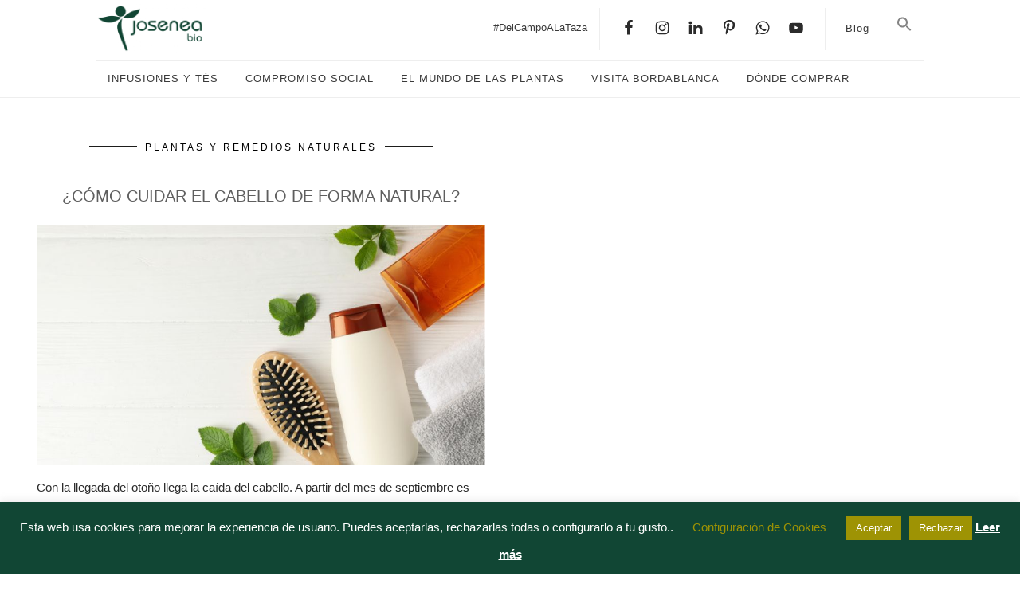

--- FILE ---
content_type: text/html; charset=utf-8
request_url: https://www.google.com/recaptcha/api2/anchor?ar=1&k=6Lfi2aMUAAAAAAU1lD80JzHaCYO53zj1886tQqWu&co=aHR0cHM6Ly93d3cuam9zZW5lYS5iaW86NDQz&hl=en&v=N67nZn4AqZkNcbeMu4prBgzg&size=invisible&anchor-ms=20000&execute-ms=30000&cb=hzoupgw2uel5
body_size: 48725
content:
<!DOCTYPE HTML><html dir="ltr" lang="en"><head><meta http-equiv="Content-Type" content="text/html; charset=UTF-8">
<meta http-equiv="X-UA-Compatible" content="IE=edge">
<title>reCAPTCHA</title>
<style type="text/css">
/* cyrillic-ext */
@font-face {
  font-family: 'Roboto';
  font-style: normal;
  font-weight: 400;
  font-stretch: 100%;
  src: url(//fonts.gstatic.com/s/roboto/v48/KFO7CnqEu92Fr1ME7kSn66aGLdTylUAMa3GUBHMdazTgWw.woff2) format('woff2');
  unicode-range: U+0460-052F, U+1C80-1C8A, U+20B4, U+2DE0-2DFF, U+A640-A69F, U+FE2E-FE2F;
}
/* cyrillic */
@font-face {
  font-family: 'Roboto';
  font-style: normal;
  font-weight: 400;
  font-stretch: 100%;
  src: url(//fonts.gstatic.com/s/roboto/v48/KFO7CnqEu92Fr1ME7kSn66aGLdTylUAMa3iUBHMdazTgWw.woff2) format('woff2');
  unicode-range: U+0301, U+0400-045F, U+0490-0491, U+04B0-04B1, U+2116;
}
/* greek-ext */
@font-face {
  font-family: 'Roboto';
  font-style: normal;
  font-weight: 400;
  font-stretch: 100%;
  src: url(//fonts.gstatic.com/s/roboto/v48/KFO7CnqEu92Fr1ME7kSn66aGLdTylUAMa3CUBHMdazTgWw.woff2) format('woff2');
  unicode-range: U+1F00-1FFF;
}
/* greek */
@font-face {
  font-family: 'Roboto';
  font-style: normal;
  font-weight: 400;
  font-stretch: 100%;
  src: url(//fonts.gstatic.com/s/roboto/v48/KFO7CnqEu92Fr1ME7kSn66aGLdTylUAMa3-UBHMdazTgWw.woff2) format('woff2');
  unicode-range: U+0370-0377, U+037A-037F, U+0384-038A, U+038C, U+038E-03A1, U+03A3-03FF;
}
/* math */
@font-face {
  font-family: 'Roboto';
  font-style: normal;
  font-weight: 400;
  font-stretch: 100%;
  src: url(//fonts.gstatic.com/s/roboto/v48/KFO7CnqEu92Fr1ME7kSn66aGLdTylUAMawCUBHMdazTgWw.woff2) format('woff2');
  unicode-range: U+0302-0303, U+0305, U+0307-0308, U+0310, U+0312, U+0315, U+031A, U+0326-0327, U+032C, U+032F-0330, U+0332-0333, U+0338, U+033A, U+0346, U+034D, U+0391-03A1, U+03A3-03A9, U+03B1-03C9, U+03D1, U+03D5-03D6, U+03F0-03F1, U+03F4-03F5, U+2016-2017, U+2034-2038, U+203C, U+2040, U+2043, U+2047, U+2050, U+2057, U+205F, U+2070-2071, U+2074-208E, U+2090-209C, U+20D0-20DC, U+20E1, U+20E5-20EF, U+2100-2112, U+2114-2115, U+2117-2121, U+2123-214F, U+2190, U+2192, U+2194-21AE, U+21B0-21E5, U+21F1-21F2, U+21F4-2211, U+2213-2214, U+2216-22FF, U+2308-230B, U+2310, U+2319, U+231C-2321, U+2336-237A, U+237C, U+2395, U+239B-23B7, U+23D0, U+23DC-23E1, U+2474-2475, U+25AF, U+25B3, U+25B7, U+25BD, U+25C1, U+25CA, U+25CC, U+25FB, U+266D-266F, U+27C0-27FF, U+2900-2AFF, U+2B0E-2B11, U+2B30-2B4C, U+2BFE, U+3030, U+FF5B, U+FF5D, U+1D400-1D7FF, U+1EE00-1EEFF;
}
/* symbols */
@font-face {
  font-family: 'Roboto';
  font-style: normal;
  font-weight: 400;
  font-stretch: 100%;
  src: url(//fonts.gstatic.com/s/roboto/v48/KFO7CnqEu92Fr1ME7kSn66aGLdTylUAMaxKUBHMdazTgWw.woff2) format('woff2');
  unicode-range: U+0001-000C, U+000E-001F, U+007F-009F, U+20DD-20E0, U+20E2-20E4, U+2150-218F, U+2190, U+2192, U+2194-2199, U+21AF, U+21E6-21F0, U+21F3, U+2218-2219, U+2299, U+22C4-22C6, U+2300-243F, U+2440-244A, U+2460-24FF, U+25A0-27BF, U+2800-28FF, U+2921-2922, U+2981, U+29BF, U+29EB, U+2B00-2BFF, U+4DC0-4DFF, U+FFF9-FFFB, U+10140-1018E, U+10190-1019C, U+101A0, U+101D0-101FD, U+102E0-102FB, U+10E60-10E7E, U+1D2C0-1D2D3, U+1D2E0-1D37F, U+1F000-1F0FF, U+1F100-1F1AD, U+1F1E6-1F1FF, U+1F30D-1F30F, U+1F315, U+1F31C, U+1F31E, U+1F320-1F32C, U+1F336, U+1F378, U+1F37D, U+1F382, U+1F393-1F39F, U+1F3A7-1F3A8, U+1F3AC-1F3AF, U+1F3C2, U+1F3C4-1F3C6, U+1F3CA-1F3CE, U+1F3D4-1F3E0, U+1F3ED, U+1F3F1-1F3F3, U+1F3F5-1F3F7, U+1F408, U+1F415, U+1F41F, U+1F426, U+1F43F, U+1F441-1F442, U+1F444, U+1F446-1F449, U+1F44C-1F44E, U+1F453, U+1F46A, U+1F47D, U+1F4A3, U+1F4B0, U+1F4B3, U+1F4B9, U+1F4BB, U+1F4BF, U+1F4C8-1F4CB, U+1F4D6, U+1F4DA, U+1F4DF, U+1F4E3-1F4E6, U+1F4EA-1F4ED, U+1F4F7, U+1F4F9-1F4FB, U+1F4FD-1F4FE, U+1F503, U+1F507-1F50B, U+1F50D, U+1F512-1F513, U+1F53E-1F54A, U+1F54F-1F5FA, U+1F610, U+1F650-1F67F, U+1F687, U+1F68D, U+1F691, U+1F694, U+1F698, U+1F6AD, U+1F6B2, U+1F6B9-1F6BA, U+1F6BC, U+1F6C6-1F6CF, U+1F6D3-1F6D7, U+1F6E0-1F6EA, U+1F6F0-1F6F3, U+1F6F7-1F6FC, U+1F700-1F7FF, U+1F800-1F80B, U+1F810-1F847, U+1F850-1F859, U+1F860-1F887, U+1F890-1F8AD, U+1F8B0-1F8BB, U+1F8C0-1F8C1, U+1F900-1F90B, U+1F93B, U+1F946, U+1F984, U+1F996, U+1F9E9, U+1FA00-1FA6F, U+1FA70-1FA7C, U+1FA80-1FA89, U+1FA8F-1FAC6, U+1FACE-1FADC, U+1FADF-1FAE9, U+1FAF0-1FAF8, U+1FB00-1FBFF;
}
/* vietnamese */
@font-face {
  font-family: 'Roboto';
  font-style: normal;
  font-weight: 400;
  font-stretch: 100%;
  src: url(//fonts.gstatic.com/s/roboto/v48/KFO7CnqEu92Fr1ME7kSn66aGLdTylUAMa3OUBHMdazTgWw.woff2) format('woff2');
  unicode-range: U+0102-0103, U+0110-0111, U+0128-0129, U+0168-0169, U+01A0-01A1, U+01AF-01B0, U+0300-0301, U+0303-0304, U+0308-0309, U+0323, U+0329, U+1EA0-1EF9, U+20AB;
}
/* latin-ext */
@font-face {
  font-family: 'Roboto';
  font-style: normal;
  font-weight: 400;
  font-stretch: 100%;
  src: url(//fonts.gstatic.com/s/roboto/v48/KFO7CnqEu92Fr1ME7kSn66aGLdTylUAMa3KUBHMdazTgWw.woff2) format('woff2');
  unicode-range: U+0100-02BA, U+02BD-02C5, U+02C7-02CC, U+02CE-02D7, U+02DD-02FF, U+0304, U+0308, U+0329, U+1D00-1DBF, U+1E00-1E9F, U+1EF2-1EFF, U+2020, U+20A0-20AB, U+20AD-20C0, U+2113, U+2C60-2C7F, U+A720-A7FF;
}
/* latin */
@font-face {
  font-family: 'Roboto';
  font-style: normal;
  font-weight: 400;
  font-stretch: 100%;
  src: url(//fonts.gstatic.com/s/roboto/v48/KFO7CnqEu92Fr1ME7kSn66aGLdTylUAMa3yUBHMdazQ.woff2) format('woff2');
  unicode-range: U+0000-00FF, U+0131, U+0152-0153, U+02BB-02BC, U+02C6, U+02DA, U+02DC, U+0304, U+0308, U+0329, U+2000-206F, U+20AC, U+2122, U+2191, U+2193, U+2212, U+2215, U+FEFF, U+FFFD;
}
/* cyrillic-ext */
@font-face {
  font-family: 'Roboto';
  font-style: normal;
  font-weight: 500;
  font-stretch: 100%;
  src: url(//fonts.gstatic.com/s/roboto/v48/KFO7CnqEu92Fr1ME7kSn66aGLdTylUAMa3GUBHMdazTgWw.woff2) format('woff2');
  unicode-range: U+0460-052F, U+1C80-1C8A, U+20B4, U+2DE0-2DFF, U+A640-A69F, U+FE2E-FE2F;
}
/* cyrillic */
@font-face {
  font-family: 'Roboto';
  font-style: normal;
  font-weight: 500;
  font-stretch: 100%;
  src: url(//fonts.gstatic.com/s/roboto/v48/KFO7CnqEu92Fr1ME7kSn66aGLdTylUAMa3iUBHMdazTgWw.woff2) format('woff2');
  unicode-range: U+0301, U+0400-045F, U+0490-0491, U+04B0-04B1, U+2116;
}
/* greek-ext */
@font-face {
  font-family: 'Roboto';
  font-style: normal;
  font-weight: 500;
  font-stretch: 100%;
  src: url(//fonts.gstatic.com/s/roboto/v48/KFO7CnqEu92Fr1ME7kSn66aGLdTylUAMa3CUBHMdazTgWw.woff2) format('woff2');
  unicode-range: U+1F00-1FFF;
}
/* greek */
@font-face {
  font-family: 'Roboto';
  font-style: normal;
  font-weight: 500;
  font-stretch: 100%;
  src: url(//fonts.gstatic.com/s/roboto/v48/KFO7CnqEu92Fr1ME7kSn66aGLdTylUAMa3-UBHMdazTgWw.woff2) format('woff2');
  unicode-range: U+0370-0377, U+037A-037F, U+0384-038A, U+038C, U+038E-03A1, U+03A3-03FF;
}
/* math */
@font-face {
  font-family: 'Roboto';
  font-style: normal;
  font-weight: 500;
  font-stretch: 100%;
  src: url(//fonts.gstatic.com/s/roboto/v48/KFO7CnqEu92Fr1ME7kSn66aGLdTylUAMawCUBHMdazTgWw.woff2) format('woff2');
  unicode-range: U+0302-0303, U+0305, U+0307-0308, U+0310, U+0312, U+0315, U+031A, U+0326-0327, U+032C, U+032F-0330, U+0332-0333, U+0338, U+033A, U+0346, U+034D, U+0391-03A1, U+03A3-03A9, U+03B1-03C9, U+03D1, U+03D5-03D6, U+03F0-03F1, U+03F4-03F5, U+2016-2017, U+2034-2038, U+203C, U+2040, U+2043, U+2047, U+2050, U+2057, U+205F, U+2070-2071, U+2074-208E, U+2090-209C, U+20D0-20DC, U+20E1, U+20E5-20EF, U+2100-2112, U+2114-2115, U+2117-2121, U+2123-214F, U+2190, U+2192, U+2194-21AE, U+21B0-21E5, U+21F1-21F2, U+21F4-2211, U+2213-2214, U+2216-22FF, U+2308-230B, U+2310, U+2319, U+231C-2321, U+2336-237A, U+237C, U+2395, U+239B-23B7, U+23D0, U+23DC-23E1, U+2474-2475, U+25AF, U+25B3, U+25B7, U+25BD, U+25C1, U+25CA, U+25CC, U+25FB, U+266D-266F, U+27C0-27FF, U+2900-2AFF, U+2B0E-2B11, U+2B30-2B4C, U+2BFE, U+3030, U+FF5B, U+FF5D, U+1D400-1D7FF, U+1EE00-1EEFF;
}
/* symbols */
@font-face {
  font-family: 'Roboto';
  font-style: normal;
  font-weight: 500;
  font-stretch: 100%;
  src: url(//fonts.gstatic.com/s/roboto/v48/KFO7CnqEu92Fr1ME7kSn66aGLdTylUAMaxKUBHMdazTgWw.woff2) format('woff2');
  unicode-range: U+0001-000C, U+000E-001F, U+007F-009F, U+20DD-20E0, U+20E2-20E4, U+2150-218F, U+2190, U+2192, U+2194-2199, U+21AF, U+21E6-21F0, U+21F3, U+2218-2219, U+2299, U+22C4-22C6, U+2300-243F, U+2440-244A, U+2460-24FF, U+25A0-27BF, U+2800-28FF, U+2921-2922, U+2981, U+29BF, U+29EB, U+2B00-2BFF, U+4DC0-4DFF, U+FFF9-FFFB, U+10140-1018E, U+10190-1019C, U+101A0, U+101D0-101FD, U+102E0-102FB, U+10E60-10E7E, U+1D2C0-1D2D3, U+1D2E0-1D37F, U+1F000-1F0FF, U+1F100-1F1AD, U+1F1E6-1F1FF, U+1F30D-1F30F, U+1F315, U+1F31C, U+1F31E, U+1F320-1F32C, U+1F336, U+1F378, U+1F37D, U+1F382, U+1F393-1F39F, U+1F3A7-1F3A8, U+1F3AC-1F3AF, U+1F3C2, U+1F3C4-1F3C6, U+1F3CA-1F3CE, U+1F3D4-1F3E0, U+1F3ED, U+1F3F1-1F3F3, U+1F3F5-1F3F7, U+1F408, U+1F415, U+1F41F, U+1F426, U+1F43F, U+1F441-1F442, U+1F444, U+1F446-1F449, U+1F44C-1F44E, U+1F453, U+1F46A, U+1F47D, U+1F4A3, U+1F4B0, U+1F4B3, U+1F4B9, U+1F4BB, U+1F4BF, U+1F4C8-1F4CB, U+1F4D6, U+1F4DA, U+1F4DF, U+1F4E3-1F4E6, U+1F4EA-1F4ED, U+1F4F7, U+1F4F9-1F4FB, U+1F4FD-1F4FE, U+1F503, U+1F507-1F50B, U+1F50D, U+1F512-1F513, U+1F53E-1F54A, U+1F54F-1F5FA, U+1F610, U+1F650-1F67F, U+1F687, U+1F68D, U+1F691, U+1F694, U+1F698, U+1F6AD, U+1F6B2, U+1F6B9-1F6BA, U+1F6BC, U+1F6C6-1F6CF, U+1F6D3-1F6D7, U+1F6E0-1F6EA, U+1F6F0-1F6F3, U+1F6F7-1F6FC, U+1F700-1F7FF, U+1F800-1F80B, U+1F810-1F847, U+1F850-1F859, U+1F860-1F887, U+1F890-1F8AD, U+1F8B0-1F8BB, U+1F8C0-1F8C1, U+1F900-1F90B, U+1F93B, U+1F946, U+1F984, U+1F996, U+1F9E9, U+1FA00-1FA6F, U+1FA70-1FA7C, U+1FA80-1FA89, U+1FA8F-1FAC6, U+1FACE-1FADC, U+1FADF-1FAE9, U+1FAF0-1FAF8, U+1FB00-1FBFF;
}
/* vietnamese */
@font-face {
  font-family: 'Roboto';
  font-style: normal;
  font-weight: 500;
  font-stretch: 100%;
  src: url(//fonts.gstatic.com/s/roboto/v48/KFO7CnqEu92Fr1ME7kSn66aGLdTylUAMa3OUBHMdazTgWw.woff2) format('woff2');
  unicode-range: U+0102-0103, U+0110-0111, U+0128-0129, U+0168-0169, U+01A0-01A1, U+01AF-01B0, U+0300-0301, U+0303-0304, U+0308-0309, U+0323, U+0329, U+1EA0-1EF9, U+20AB;
}
/* latin-ext */
@font-face {
  font-family: 'Roboto';
  font-style: normal;
  font-weight: 500;
  font-stretch: 100%;
  src: url(//fonts.gstatic.com/s/roboto/v48/KFO7CnqEu92Fr1ME7kSn66aGLdTylUAMa3KUBHMdazTgWw.woff2) format('woff2');
  unicode-range: U+0100-02BA, U+02BD-02C5, U+02C7-02CC, U+02CE-02D7, U+02DD-02FF, U+0304, U+0308, U+0329, U+1D00-1DBF, U+1E00-1E9F, U+1EF2-1EFF, U+2020, U+20A0-20AB, U+20AD-20C0, U+2113, U+2C60-2C7F, U+A720-A7FF;
}
/* latin */
@font-face {
  font-family: 'Roboto';
  font-style: normal;
  font-weight: 500;
  font-stretch: 100%;
  src: url(//fonts.gstatic.com/s/roboto/v48/KFO7CnqEu92Fr1ME7kSn66aGLdTylUAMa3yUBHMdazQ.woff2) format('woff2');
  unicode-range: U+0000-00FF, U+0131, U+0152-0153, U+02BB-02BC, U+02C6, U+02DA, U+02DC, U+0304, U+0308, U+0329, U+2000-206F, U+20AC, U+2122, U+2191, U+2193, U+2212, U+2215, U+FEFF, U+FFFD;
}
/* cyrillic-ext */
@font-face {
  font-family: 'Roboto';
  font-style: normal;
  font-weight: 900;
  font-stretch: 100%;
  src: url(//fonts.gstatic.com/s/roboto/v48/KFO7CnqEu92Fr1ME7kSn66aGLdTylUAMa3GUBHMdazTgWw.woff2) format('woff2');
  unicode-range: U+0460-052F, U+1C80-1C8A, U+20B4, U+2DE0-2DFF, U+A640-A69F, U+FE2E-FE2F;
}
/* cyrillic */
@font-face {
  font-family: 'Roboto';
  font-style: normal;
  font-weight: 900;
  font-stretch: 100%;
  src: url(//fonts.gstatic.com/s/roboto/v48/KFO7CnqEu92Fr1ME7kSn66aGLdTylUAMa3iUBHMdazTgWw.woff2) format('woff2');
  unicode-range: U+0301, U+0400-045F, U+0490-0491, U+04B0-04B1, U+2116;
}
/* greek-ext */
@font-face {
  font-family: 'Roboto';
  font-style: normal;
  font-weight: 900;
  font-stretch: 100%;
  src: url(//fonts.gstatic.com/s/roboto/v48/KFO7CnqEu92Fr1ME7kSn66aGLdTylUAMa3CUBHMdazTgWw.woff2) format('woff2');
  unicode-range: U+1F00-1FFF;
}
/* greek */
@font-face {
  font-family: 'Roboto';
  font-style: normal;
  font-weight: 900;
  font-stretch: 100%;
  src: url(//fonts.gstatic.com/s/roboto/v48/KFO7CnqEu92Fr1ME7kSn66aGLdTylUAMa3-UBHMdazTgWw.woff2) format('woff2');
  unicode-range: U+0370-0377, U+037A-037F, U+0384-038A, U+038C, U+038E-03A1, U+03A3-03FF;
}
/* math */
@font-face {
  font-family: 'Roboto';
  font-style: normal;
  font-weight: 900;
  font-stretch: 100%;
  src: url(//fonts.gstatic.com/s/roboto/v48/KFO7CnqEu92Fr1ME7kSn66aGLdTylUAMawCUBHMdazTgWw.woff2) format('woff2');
  unicode-range: U+0302-0303, U+0305, U+0307-0308, U+0310, U+0312, U+0315, U+031A, U+0326-0327, U+032C, U+032F-0330, U+0332-0333, U+0338, U+033A, U+0346, U+034D, U+0391-03A1, U+03A3-03A9, U+03B1-03C9, U+03D1, U+03D5-03D6, U+03F0-03F1, U+03F4-03F5, U+2016-2017, U+2034-2038, U+203C, U+2040, U+2043, U+2047, U+2050, U+2057, U+205F, U+2070-2071, U+2074-208E, U+2090-209C, U+20D0-20DC, U+20E1, U+20E5-20EF, U+2100-2112, U+2114-2115, U+2117-2121, U+2123-214F, U+2190, U+2192, U+2194-21AE, U+21B0-21E5, U+21F1-21F2, U+21F4-2211, U+2213-2214, U+2216-22FF, U+2308-230B, U+2310, U+2319, U+231C-2321, U+2336-237A, U+237C, U+2395, U+239B-23B7, U+23D0, U+23DC-23E1, U+2474-2475, U+25AF, U+25B3, U+25B7, U+25BD, U+25C1, U+25CA, U+25CC, U+25FB, U+266D-266F, U+27C0-27FF, U+2900-2AFF, U+2B0E-2B11, U+2B30-2B4C, U+2BFE, U+3030, U+FF5B, U+FF5D, U+1D400-1D7FF, U+1EE00-1EEFF;
}
/* symbols */
@font-face {
  font-family: 'Roboto';
  font-style: normal;
  font-weight: 900;
  font-stretch: 100%;
  src: url(//fonts.gstatic.com/s/roboto/v48/KFO7CnqEu92Fr1ME7kSn66aGLdTylUAMaxKUBHMdazTgWw.woff2) format('woff2');
  unicode-range: U+0001-000C, U+000E-001F, U+007F-009F, U+20DD-20E0, U+20E2-20E4, U+2150-218F, U+2190, U+2192, U+2194-2199, U+21AF, U+21E6-21F0, U+21F3, U+2218-2219, U+2299, U+22C4-22C6, U+2300-243F, U+2440-244A, U+2460-24FF, U+25A0-27BF, U+2800-28FF, U+2921-2922, U+2981, U+29BF, U+29EB, U+2B00-2BFF, U+4DC0-4DFF, U+FFF9-FFFB, U+10140-1018E, U+10190-1019C, U+101A0, U+101D0-101FD, U+102E0-102FB, U+10E60-10E7E, U+1D2C0-1D2D3, U+1D2E0-1D37F, U+1F000-1F0FF, U+1F100-1F1AD, U+1F1E6-1F1FF, U+1F30D-1F30F, U+1F315, U+1F31C, U+1F31E, U+1F320-1F32C, U+1F336, U+1F378, U+1F37D, U+1F382, U+1F393-1F39F, U+1F3A7-1F3A8, U+1F3AC-1F3AF, U+1F3C2, U+1F3C4-1F3C6, U+1F3CA-1F3CE, U+1F3D4-1F3E0, U+1F3ED, U+1F3F1-1F3F3, U+1F3F5-1F3F7, U+1F408, U+1F415, U+1F41F, U+1F426, U+1F43F, U+1F441-1F442, U+1F444, U+1F446-1F449, U+1F44C-1F44E, U+1F453, U+1F46A, U+1F47D, U+1F4A3, U+1F4B0, U+1F4B3, U+1F4B9, U+1F4BB, U+1F4BF, U+1F4C8-1F4CB, U+1F4D6, U+1F4DA, U+1F4DF, U+1F4E3-1F4E6, U+1F4EA-1F4ED, U+1F4F7, U+1F4F9-1F4FB, U+1F4FD-1F4FE, U+1F503, U+1F507-1F50B, U+1F50D, U+1F512-1F513, U+1F53E-1F54A, U+1F54F-1F5FA, U+1F610, U+1F650-1F67F, U+1F687, U+1F68D, U+1F691, U+1F694, U+1F698, U+1F6AD, U+1F6B2, U+1F6B9-1F6BA, U+1F6BC, U+1F6C6-1F6CF, U+1F6D3-1F6D7, U+1F6E0-1F6EA, U+1F6F0-1F6F3, U+1F6F7-1F6FC, U+1F700-1F7FF, U+1F800-1F80B, U+1F810-1F847, U+1F850-1F859, U+1F860-1F887, U+1F890-1F8AD, U+1F8B0-1F8BB, U+1F8C0-1F8C1, U+1F900-1F90B, U+1F93B, U+1F946, U+1F984, U+1F996, U+1F9E9, U+1FA00-1FA6F, U+1FA70-1FA7C, U+1FA80-1FA89, U+1FA8F-1FAC6, U+1FACE-1FADC, U+1FADF-1FAE9, U+1FAF0-1FAF8, U+1FB00-1FBFF;
}
/* vietnamese */
@font-face {
  font-family: 'Roboto';
  font-style: normal;
  font-weight: 900;
  font-stretch: 100%;
  src: url(//fonts.gstatic.com/s/roboto/v48/KFO7CnqEu92Fr1ME7kSn66aGLdTylUAMa3OUBHMdazTgWw.woff2) format('woff2');
  unicode-range: U+0102-0103, U+0110-0111, U+0128-0129, U+0168-0169, U+01A0-01A1, U+01AF-01B0, U+0300-0301, U+0303-0304, U+0308-0309, U+0323, U+0329, U+1EA0-1EF9, U+20AB;
}
/* latin-ext */
@font-face {
  font-family: 'Roboto';
  font-style: normal;
  font-weight: 900;
  font-stretch: 100%;
  src: url(//fonts.gstatic.com/s/roboto/v48/KFO7CnqEu92Fr1ME7kSn66aGLdTylUAMa3KUBHMdazTgWw.woff2) format('woff2');
  unicode-range: U+0100-02BA, U+02BD-02C5, U+02C7-02CC, U+02CE-02D7, U+02DD-02FF, U+0304, U+0308, U+0329, U+1D00-1DBF, U+1E00-1E9F, U+1EF2-1EFF, U+2020, U+20A0-20AB, U+20AD-20C0, U+2113, U+2C60-2C7F, U+A720-A7FF;
}
/* latin */
@font-face {
  font-family: 'Roboto';
  font-style: normal;
  font-weight: 900;
  font-stretch: 100%;
  src: url(//fonts.gstatic.com/s/roboto/v48/KFO7CnqEu92Fr1ME7kSn66aGLdTylUAMa3yUBHMdazQ.woff2) format('woff2');
  unicode-range: U+0000-00FF, U+0131, U+0152-0153, U+02BB-02BC, U+02C6, U+02DA, U+02DC, U+0304, U+0308, U+0329, U+2000-206F, U+20AC, U+2122, U+2191, U+2193, U+2212, U+2215, U+FEFF, U+FFFD;
}

</style>
<link rel="stylesheet" type="text/css" href="https://www.gstatic.com/recaptcha/releases/N67nZn4AqZkNcbeMu4prBgzg/styles__ltr.css">
<script nonce="Qy4k5pB_lFlkb4OS2joMbQ" type="text/javascript">window['__recaptcha_api'] = 'https://www.google.com/recaptcha/api2/';</script>
<script type="text/javascript" src="https://www.gstatic.com/recaptcha/releases/N67nZn4AqZkNcbeMu4prBgzg/recaptcha__en.js" nonce="Qy4k5pB_lFlkb4OS2joMbQ">
      
    </script></head>
<body><div id="rc-anchor-alert" class="rc-anchor-alert"></div>
<input type="hidden" id="recaptcha-token" value="[base64]">
<script type="text/javascript" nonce="Qy4k5pB_lFlkb4OS2joMbQ">
      recaptcha.anchor.Main.init("[\x22ainput\x22,[\x22bgdata\x22,\x22\x22,\[base64]/[base64]/MjU1Ong/[base64]/[base64]/[base64]/[base64]/[base64]/[base64]/[base64]/[base64]/[base64]/[base64]/[base64]/[base64]/[base64]/[base64]/[base64]\\u003d\x22,\[base64]\x22,\x22wqvDrMKYwpPDnsKDbyk3woB/P8O1woPDjsKaEcKuHsKGw4Jfw5lFwqbDukXCr8KFA34WennDuWvCt0Q+Z1xXRnfDtATDv1zDs8OLRgYPYMKZwqfDhUHDiBHDncK6wq7Cs8O3wqhXw59NO2rDtGPCmyDDsQDDiRnCi8OXEsKiWcKxw4zDtGkUTGDCqcOtwoRuw6tkfyfCvyYvHQZ8w4F/FyRFw4ouw4LDpMOJwod4YsKVwqtIDVxfXG7DrMKMC8OfRMOteSV3wqBoOcKNTkN5wrgYw4Ufw7TDr8O9wp0yYDvDtMKQw4TDpANAH1lMccKFDXfDoMKMwqR3YsKGWFEJGsOZaMOewo0cEnw5WsOGXnzDii7CmMKKw7zCvcOndMObwqIQw7fDmsKvBC/ClcKoasOpVQJMWcO1MnHCoxIew6nDrRXDlGLCuAPDoCbDvnQAwr3DrB/[base64]/Cgx9LwqYawq/Ck1jDkBdUw6RjwoTCiVDCg8KhV8KKwp3CsjRAwrvDmk5uXsKJbE4ww6NIw5QDw45Bwr9KQcOxKMOeVMOWbcOcMMOAw6XDiF3CoFjCr8KXwpnDqcKpS3rDhCkSwonCjMOuwp3Cl8KLIyt2wo54wp7DvzoDO8Ofw4jCgxELwpxrw5MqRcO0wo/DsmgwXlVPDMKsPcOowpo4AsO0embDksKEH8OrD8OHwoocUsOoasKXw5pHbibCvSnDug14w4Vqc0rDr8KEecKAwooUUcKAWsKwDEbCucOyWsKXw7PCosKzJk97woFJwqfDvFNUwrzDtyZNwp/Cp8KAHXFICSMIaMOlDGvCsjR5Uhh0BzTDtgHCq8OnFEU5w45ZIsORLcKodcO3woJTwpXDulFnPhrCtCZLTTVCw7xLYxHCuMO1IFDConNHwoMbMyAyw6fDpcOCw4zCuMOew51kw4bCjghgwovDj8O2w4vCvsOBSTFJBMOgShvCgcKdXcOTLifCoAQuw6/Cj8Oqw57Dh8K4w7gVcsOPGCHDqsOVw6E1w6XDjgPDqsOPZcO5P8ONUcK2QUt0w7hWC8OLB3HDmsO4RCLCvl3Dvy4/e8O0w6gCwpFTwp9Yw6ZYwpdiw6NeMFwEwpBLw6BCVVDDuMKnN8KWecK/[base64]/wrRUUcORUMOvJGrCmcK1wqwQw5pVDEpFeMKxwowyw7Y6wpkGbsK1w40Ww7dzB8OBF8OfwrA1wpbCkFnCtcOOw6vDpMOkOAU/UcKudQ7Cq8KCwplZwo/CvMObR8KQwqjCjMOhwp92bMK/w4A/bxHDly0+XcKzw5XDq8K1w5QvblrDoibDtcOEXl7Cnit8XsObMnvCnMO/[base64]/DocKLR0QdaTzDkWVlK8KgwocheU8bV3vDhnLDmMKqw5YtGcKew7I/RMOqw7TDnMKtY8KGwo57wq1+wr7CgV/CqgDDtcOMCcKXWcKJwrTDlUtQS3cVwrbCrsO1dMOowoEGGMOUfR3CuMKww6vCmTbCg8KEw7XDvsOlMsOeXCpxSsKrIw8kwqV4w5/DtT5Dwq5jw4klbA7Dn8KKw7hZP8KBwrbCvglsXcOSw4bDu1PCrgYuw5MuwrIeIMKYe1ofwrnDicObFVFww6Uww6/Dhg1uw5XCvBYkeCfCpRA1QsKPw7bDsW1CAsO3X0AAFMOPDSknw7TCtsKSUhDDlMOewqLDugAkwp/DisOVw4Atw7XDt8ObM8O5AANbwrbCjQ3DrXERw77CsD9swrDDvcKySngzHsORCyNidnDDicKBccKowqLDqMODWGszwrlbCMKvfMO0AMOfDMOZFsOWwqTDgMOfCEnCkxUmw7LCmsKga8Oaw5Nzw5nDh8KjJzxIX8ODw4DCl8OWSA8oXsOcwqdCwpTDnF/[base64]/w5HDosO5wphmw7LDqzEsFcKXFh93BcKYSExEwqU7wrMqb8OPIcOsIsKhWMO9NcKxw5cGWHDCqcOvw7MqesKrwoo2wonCk3rCicOew7DCncKnw7rDnsOvw6Q4wplVXcOawoZVajHDmsOBYsKmwpwIwp7CiGXClcKDw6TDkw7CjMKwTjk9w6/[base64]/TcKOHsOTXsOmw4bDigl9FFnCr8Oswpg3w740wpnCi8K/wrZKSXM7LMK/[base64]/ChlFbwpvCs8KhNcKfFEDChcKyw6ERw5nDom5nwrx/MC7Ch2/[base64]/[base64]/DjC/CtcOcw7VoQMKbaSTDkTfClsKDS37CqE3ClzseacOTRn8IWnDCicOHw6cywpUtW8Oaw67CmCPDqsOdw4czwoXCkGHDpDEVblbCqnMNXsKFDcKjKMOUc8OCA8Oxcn3DksKeN8OWw6XDssKze8Oxw59DWy/CoW7DnAPDiMO/[base64]/[base64]/DpcOeVTzCi8KKfW/CqmvDiD7DkMKFwpnCtcOBVsKMVsObw4sEa8OKPMKtw6AsfifDjGrDh8Kiw5zDhVsFJsKJw54Eb0ERBRMqw7fCv3TCnz8eGkbCtFfCu8K0wpbDgsOYw7nDrG1FwoPCkQDDg8ONw7bDm1Faw55tKsOww6jCh1QqwoTDssKPw5pvwrzDs3jDrw/DsW/[base64]/DpMK0Y2/CmsKwPSgjGMOhwo/DhirDlFg2N8KXM0jCt8K3XxU5SsOhw6rDhMOhIEljwqTDmyTDnsKdwoDCnMO6w5ckwqvCtgQGw79SwoYyw7I+cHbCoMKbwqUrwoZ3ARwXw7AULsOOw6HDjCdXOcOJX8K8NsKgwr/CicO2HMKfHMKGw6DCng7DmHTCkDnClcKawq3CtsK7PkLDkV17LsOMwpvCmE15LwZSSUxmRcOwwqZ9IBgFLmkmwo5tw6IvwrAqIsO3w4cdNsOkwrcfwqbDhsO4OHcqFwXDogkaw7zCuMOTCzkEwrQyc8Kfwo7CqQbDuwE2woQtNMOgRcK7KAjCviPDssOow4/DkMKDZkI4Qi8DwpEWw44Nw5PDiMOjHU/Cp8K6w5F2EDNgw51tw4fCnMKjw7szHsOYwq7DmyTDlhhGJMOiwrNtGsO8NWXDqMK/woNUworCu8KbYj7DksOAwpYcw7cBw6fCkHkASMK1KxlRe0fCmMKKChN6wr3DlsOUEsOdwoTDsChBXsKTT8KUwqTCsFINck7CpQZcasKeGcOtw61/JUTClMOBFj8yRAZqHRlLDcOtNGDDkW/[base64]/DoiYawovDuzjCmyZbwpfCrcK6UcKNIyvCmMOwwoMMM8KWw6nCjz55wpo4GMKUSsOzw6LCg8OAAMKMwpN4JMOVJsOhNU53woTDgTHDsSbDnmzCnTnCmDltOkgvR2tbwqPDo8OcwpFnScKiQsOPw7rCm1zCv8KKwrdvOsOiZ11mwpolw6QhJMOQOyw4w6s/FcKwa8OmUgfDnlQ6C8OnB2fCqwcbN8OMdsOFwpZVCMOcVcOycsOpwpw2dlUcN2fChFLDkz7CrX02FUHDpsOxwq/[base64]/DlsKQQMOXw4YTw7LDgm7Dl8OgJGQ2fsOkHsKxOULDtMOGKRQxKcOnwrBUCWzCnXdZwqUddcKwZVknw5rCjU7DhsOnwq1ZMMOUwo3CvEwPw6cNc8KnBD3CnVXDuGkFdiXCkcOew7/Dix8DZT0bMcKPw6cOwplBw5vDhkcyKyPCqB3DkMK+ZTDCrsODwpoxw5ohwqkpwotgcsKHLk54csO+woTCiWwAw4PDgcOsw69+T8OKP8ONw5dSwrvCqFDDgsKnw7vCncOSwrdZw57DrcKzQV1VwpXCr8Kww5h2c8OhSDs/w7Q8SkDDlcOVwop/[base64]/DllUuwrxabnnDmnrDu8O4B1ZyT8OUP8KUwqzCuWVZw5PDgRPDhhHCm8KHwo8OWWHCmcKMMDhtwqIXwogQw43DgsKnfDk5wp3CmcKMw6o6bXPDg8O7w77CtVspw6nDkcKzfzBudcKhNMOuw57DuB/[base64]/ChsKpS8KowoRYw7nCvhITwoIdwo7CmsK4aTxTTB8ewrjDryvDpH7DtHvCmcOfAcKRw73DtjDDssK8SA7DuRJ3w4J9T8O/[base64]/DocOqAk8Mai/CtgYXwrQxw4VaJ8K/w6bDhcOvw78qw5ctbyY8b2zCl8KzZzzDrsO6Q8K6cjfCnMKvwpnCrMOxccOxw4IcYQpOwrDDl8OCXFvDu8O6w5jDkMOtwpsQN8KXaF4bE0NoUMOLdcKMNcOHWDrCiTTDpsO/wr0cfiTDlcOnw5bDuTJPcsKawqJow4djw4g0w6bCv3oSQxXDnGjDp8OGEcOwwrErw5bDjMOnw4/Dl8OLJCBhWHfDmn15wpLDujQDJMO4AsKKw6vDgsO5wrfDssK3woIaTcOEwpfCpMKZfMK6w4UGcMOhw6XCqsOAWcOPNw3CsT/DoMOswphMfh4MccOMwoHCvcK3wp0OwqcTw5F3wpNBw5pLw4lXF8OlPUgQw7bCnsOGwobDvcOGOQZuwpjCksOvwqZcWXjDkcObwp0nA8KfUB8PNMKmP3tuw758bsOHEAMPTcKlwoAHK8KuFAPCk24bw6Bdwq7DkMO7w4/CvHvCqcOIYMK/wr7CjsK4di3CrMKDwobCjyjDrnUGw4nDkyAGw4dkSh3CrcK1wrDDrEfDlmvCtsOUwq1Rw6YOw6hDw7oZwrfDmW8yJMOaRMOXw47ChCt/w4h3wrAfDsOkw6nCiyrCoMOAAsK5IcORwpDDtEvCsxFkwq/Dh8Obw6cOw7pkwrPCk8KOZirChhZKW2LCpCzCuQDCqjhtDQfDssKwFxx2wqLCrGvDn8O7K8KZKW9/XcOAXsKXw5DDo0fCiMKaScOUw53CvcKzw6VGJkPCl8Kow6dyw4jDhMOZIcKOcMKVwpXDqMOVwogQRsOKY8Kzf8Ovwo48woZXakZ5WzTDjcKJVEDDhsOYwot5wqvDqsOzVUTDhAl1wp/CiiY5PmQENMKpVMKDXHFgw63DtXZjw5zCmyJ2HMKdSyXDo8O/wpQIwppbwosJwrDCg8KJwo/[base64]/CowvCj0zDshhgUsKcOcKPwp7DnE/CmSBbfibDgAdhw6FOw5Ruw6jCqk7Dp8ODLSXDr8ORwqhlGcK2wqzCpU3CocKQwqMUw7dQHcKCJsOfIsOmIcKfJsOTSEzCjGTCi8OQw7HDhw/Dsxkew4cIalrDhsKHw4vDlcO2R3DDhgPDosKow7XDjWg2bcKywogKw5XDkTnDsMKIwqcJw68+dmTDuAgiUTvDocO/VMOiBcKNwr3DiCspd8K3wpkow7/CmHc4Y8OIwrc9wonDlsOiw75awpsyJwtTw6IUKRLCncKKwqEww6/DjzAow60dZ3QRTgvCu2pnw6fCpsKuV8ObLcOMfCzCnMKXw5HDqsK6w5hKwqlVHx3DpzzCiSUiwpPDiW18MGXDskBBQhMpw5HDpcKAw7Azw7LCgMO0F8KBAMKWGMKkA0luwqjDlxDCijHDlVnDsxvCh8KtEMOwd1kGKU5kDcOcw75hw41rXMK+wo/CqGA7Gx0jw7rCmTMDfj3Ckxg1w63CoT0BScKWVcKrwrnDqk5Qwosew6TCsMKIwr7ChBcWwotVw4BtwrbDqBgYw74cAiw0wqY0HsOrw6TDpUE5wrwgKsOzwq/ChcOxwqvCgWdUYlMlNAnCpsKTZyPDnj9+ccOWNcOdw5INwobCi8OGBEFAdsKOYMOvXsOsw4oQwq7Du8O/YMK8LsO5w45dXTlsw4gmwr9zZDgQBg/CqcKnNl3DlcKhwrbCvBfDu8KGwr3DtQ40cBIzw43DqMOgCHs2w7NBPgg/GxTDvhc9wqvCjsOnB08DZTAXw7jDvFXCpCHCrMKZwpfDlF9Jw5dIw7oGI8ODw4DDkmFFwrkuV0F7woAzK8OjeRfDhUBkw6pAw77DjXFga05Cwr4ZU8OJMWoAJsKtQMOuZWlrwr7DiMKrwporf3fCjWTCom7DikYdPRfCsAPCgcK/[base64]/[base64]/[base64]/Dt3MGL8OEQD/Dv8OnY8KXV3kZB8OTE8Oiw6HDjTPCn8OIwoEyw5RjHV9Tw4/DtTJxZcO6wq8fwqrCssKHN2caw6rDlzxMwp/Duzx0AX7Ct3PCocOdTGQPw6zDpMO1wqYzwr7Dnj3CtnbCniPDtWx4fjjCicO0wqx3csKnSw9Kw5JJwqxvw77DpRQ8JcOHw4XDrsKbwozDg8K5F8KcNMOjAcOWY8KCBMKBwpfCqcO/e8KUT2NxwrPCisK9AMKhbcKiWjLDsgvCl8OewrjDt8OyAHVfw43DoMO/wqokw6bCocOKw5fClcK/JQ7DrEfCtTDDoXbClsO3AGHDkXEcY8Obw59IEsOHX8Kgw54dw47DqELDlxYJwrvCqsOyw7AjbsKeAjI4BcOCC13CpDTDpcOfa38tfsKCTgABwqVLUkTDsWo9GFrChMOKwp8kSm3ColrCon3DqDElw4NNw57DhsKswpnCssKJw5PDtErCp8KGJ0vCu8OeOcK/woUHK8KRQMOew6AAw4gBBDfDizLDin07T8KHAWrCqDrDunsqcxF8w4E5w5IOwr83w7vDrkXDh8KLw4whV8KhB0DCoyEHwr/DjsOwQktubcOhI8OmUU7Dq8KKCQ5Hw7wSA8KvSsKCAU1NF8Olw67DjFhRw6sBwqTCkFfCsRPCkSYCOHvCj8O2w6LCjMKdZVbDgsOkTw4VOH0iworCmMKpY8KNAwnCtMOmOS1CHgofw6ELU8KRwp/Cg8O/[base64]/DswfCiTvDrsOqwq/DnHxmw6XCrcOCw7orCsKBTMOhwpnCtAjCg1PDgzEDOcKbSE7Cugh9CcOvw64Yw7oFOsKeXRoGw7jCoWN1TQo9w7fDqMKVeDfDl8KLw57DsMOBw4MENWVtwo/[base64]/wrBHK0jDiR7Dq8Onw6/Dj8KSwo9XwqRcw698fMOvwpMvwrDDksKDwoIEw63Cs8KWWMO/UsOCAcOyLBIlwrxFwqF4IsO/wrQjXTbDs8K7OMK1VgbCn8O7wq/DiSbCkcKAw4Udw4Vhwrd1w4DCg3NmO8KnbRplHMKywqFsPRNYwq3Cow3CoQNjw4TCgFfDn1rClHd7w4VmwofDl2YIdE7CijDCr8KZw7c8w6Z3MsOpw4HChnbDl8Orwq1hworDg8OZw6bCsSDDkMKXwqIBD8OAf3DCgMOJw5x/b2Jsw6YWQ8OrwqLCh3zDqsOhwoPCkQvCisOKWnrDlEPCuBfCjhJ/[base64]/DsxXCvRnDuXDDryIjwr/Dr8OpccOjw5IFwqZbw5zCvMOWH1dtDxQEwobCkcKHwosywpDCgj/CvAcoX2HCgMOMAxbDocKyLnrDmcKjd33ChjzDmcOiKwHChzfDscK8wp9rbcO5H3dJw7dXwr3Cr8Kaw6BRXCUYw73DkMKAGMOvwoTDtsOowrpPwrMKKD9HIgfDocKqajrDisOdwpLDmWPCoR3CoMOyIsKFw69fwqXCsyt6MRpWw4TCow/DpMKTw7zCjnMXwrsewrtiZMOwwpTDnMKDFMKhwrVAw644w7AeRQ1YQxXCjH7DplPDpcOZEMKtCwoLw7I4NsO8LCthw57CvsOHfGPCgcKxNVtzRsKgXcO5Hm/DpD40w5pob1fCllhTDDXCgcOrT8Ohw43Dj3cTw5sYw5kNwr/DoWMOwoXDtsOjw6V+woHCssKYw5o9bcOvw4LDlQQfX8KcM8OEAAVMw6NcW2PCgcK7bMKyw4QUdMK9VF3DjwrChcKQwpDCt8KSwpJZG8O9esKLwo7DnMKcw5J8w7PCvRLCt8KEwo8vCAdTJBwrwrfCsMKhQcOTRsOrEW/Cmi7ChsKnw6Mswq8mV8OSdCRiwqPCoMK6X15oXA/[base64]/DjWgaVwZwSMK+YsKjWj/DrRRWw6wyMwHDjcKKw73Co8OIIAcJw7nDsFJyVnnDucK+w63DtMOuw6HCm8Kuw6PChsKmwoNYbTLCrMOMCSEHAMOjw4Alw6TDl8ONw6XDk0nDjsKCwpbClsKpwqgqRMKrKHfDosKJecKjTcOAw5fDpBVSwq1LwrcoW8KSWQ/Ck8Kew6nCsFvDi8ORwojDmsOSRRFvw6zCpMKJwrjDv0p3w4ZfWcKmw6EjIsO6wpVpw6QEanYLIG7Dvg0EfUptwr5TwrXCvMOzwrvDsikSwo5Pw68DDFcBwqTDqcOdeMO6XsK2csKOdFc0woQ8w7bDpUTClwnCrW4YBcKXwqJ7K8O8wq9owo7Dg0/Duk03wpHDucKew73Cl8OILcOowpTCiMKdwq9obcKYUzJ4w6vCn8OWwr/Csl4lJicLMsK2fmDCo8OJaDzDlcKSw43CpsKhwoLCj8O9TMO9w7DDm8K/M8KMXsKLwq03PU3CrUlLaMKqw47DisKoHcOifsO7w4sSJW/[base64]/Duid2B8O0UFzDisOYwqtHfiNOwrscw6Q2MFfDrsKJbGZGPXICwofCmcKiEG7CjnfDu3k4bMOOWsKVwrcxwofDnsOBwoTDhMOLw6BrBsKSwrdTMsKyw6/CqmHChcOewqTCv3lNw7LCs1HCuTfCsMOVfCnDtWtBw7PCnQw9w4bCo8Ksw5vDmWrCl8OXw5VYwonDj0/[base64]/w795eQvDoMKZwoxgasOKw4PDjlDDq8K9wrvCkhROZMKLwrw9FMO7wr7CsCQqNHfDpRBjw4/[base64]/DsMKmaQsyw7fDhcORVifDhMKFQsKOwo8JfcOEw6UWSGBeXg4Dwr/[base64]/DiMK2wpExw5TDjcOnCMKKw6RDw54PVxsXfxIUwqbDnsKxKAzDl8K+e8KWD8K6WHnCk8O/[base64]/[base64]/wqQTwq/DvGYKw4sfw5p/Ij3DiMKhwpnDu8OSVcO+P8OaaxvDhBTCn0XCjsK/JD7Cv8KXE2AXwqbCrXPChsKqwpnCnWzCpiAvwoIDT8OOSEgvwrQnPTvDnsKMw695wo4icjPCqwJmwpwawpPDqmvDnsKYw7N7EDTCsxLCpsKkKMK5w7Rlw6cfZMOMw7XCgkjDhB/DrsOQUsOBUVfDqDIAG8O7ZCQfw4DCrcOfVhDDs8KJwoEaQS3Di8Kgw7/[base64]/CuWcFdcOWw7Arw7rDkXfDnh7DuMKVwpvCiFLDrcO6wp/CtMKlcFB1J8K7worCncOaQkzDiFfCgsOKUlDCj8OiUsOowrHCsyDDucOVw7/DoSl/w4IJw7DCgMOgwpHCj0B9RRnDvHDDpMKuBsKqMAhyPRYaYcK1w417worCpEcjw6J5wr5pHGR7w7QuOBnCvl/[base64]/[base64]/DoDpgC8OqwozDmWPDucOWwrttwq9fKG4iD2BNwpDCr8OXwrMFNGLDpyfDvMOFw4DDtSPDlMOYIirDj8KYN8Klc8Krwq7ChQvCscKxw6PDrgHDmcO/wpfDt8Kdw5plw6oPSsOITA3Cq8KDwprCkU7ClcOrw4HDsg0yMMK8w7LDvi/Ch1LCksK+K2/DpQbCusKKWX/CtgQxQcK0wqHDqS43XCPCqMKUw7ooSlcow5nDtxHDkB95KlE1w7/[base64]/[base64]/CtjEvFMOEwqInwooEI8K6CcOnwplcOGEfOcKcwpDCtBXDnz9mwpNKwozCrcKfw7U+X2LCllBfw7EuwrbDtcKmQEYcwrLCgkhECwIWw7vDosKMdcOuw6nDusOMwp3CtcK5wrgLwqBady89SMK0wovCpgh3w6/DucKQf8K7w4zDgcKSwqLCscOywoXDhcKAwonCqC7DtEPCtMK+woFUPsOewoQpPFbDnhQfHi7Du8OdcMKTSsOvw5LDljB8VMKaAE/Dp8KYcsO6wpNpwqM4woVYJsKbwqh5bMOLfghLwpV5wqfDvDXDgW9tJHHCuTjDqS8JwrUIwoHCrCUPw53DucO7wrgvUwPDqGfCscKzNl/DjcOZwpI/CcKYwobDsDYcw5kywrHDkMOTw5gAwpVTBA/DiT5/[base64]/[base64]/Cl8OzJMKATMKMLcOIEcOnOsKuJ8Owwo3Dr1pwFcKHYHtbwqTCgTrDlcOHw6vCvSXDhR4nw4UkwofCu0MkwqfCusK3w6rDlUrDt0/DmjPCsE4cw7XCvEosNcKpQQXDi8OuIMOew7DCiy03W8K6HU/CpXzCtSg5w5Blw73CriLDng7DslHCs098TsOxK8KGJMOHWH3DgcKpwoZCw5vDmMO9wrrClMOLwrjCjcOGwrfDuMOWw6YdcF5ueHjCrcKTCEt6wpwyw440woHCgT3CjcOPBEXChSLCglnCkEFrSnTDjhB/LTIWwrUWw7p4RR7DoMKuw5TDlsOsDDNJw5ZAHMKLw5s7wrV1f8KGw5LCqjw7w7NNwoHDmgY2w5Rtwp3DqzfDm3/CncKOw5XCnsK2asOswoPDly94wqsbw558wq18T8Ojw7Z2VGZCASjDtUfCisKGwqDCgDDDnsOOLivDq8K0woTCq8ONw7rCmMK9wqojwqAXwqtFSwhXw5EZwrEiwoTDuQHCgHpSISdtwrTDsjN/w47DnsOkwpbDnT0kE8KXw4sOw6HCjMOOfMOWFj7ClibClDPCsDMLw5tHw7jDlhhOfcOLWcK5aMK1w4xONUZxKhHDm8K/QiABwqHCnFbCminCkMO2Y8O3w68hwqoDwpEpw7zCsyHDgi1kYD4UTH7CuTjDphzDoRtsGsODwoZuw6HDmnbCjsKTw7/[base64]/CjcKwZMOHMlpwwqEEw6rCjsOvw6vDhi0dc2RqHhtVw6hhwrccw4khW8KMw5NHwrsVwp/Ch8KAJcKZGBNQTSXDssOgw4kXPsK7wqIgW8OuwrNLWMOiB8OZVcO7OsOhwqLDux/CucKxZGwtUsOVw7shwqnCm1EpZMKpwoBJITfCnHkXIidJdx7DkcOhw6TCkHjDm8K+w7lHw606wowQc8O5wpEqw64Zw4fDtCNBNcKUwrgqw70Nw6vDsU9ralrCi8OefxU5w6rDsMO+wrXCnFHDu8K+NT0bImpxwoR5wqDCuUzCrzU7wpJ/VnzCpMKkS8OzOcKKw67DrsKxwqrChQHCilomwqTCmMKpwocEYcK5bBXCmcOoVnbDgx1owqVaw6EgIh3Cm2ohw5TCtMKkw7xpw4U8w7jCpGtvGsKcwqQGw5hHwqo6KzXCoEzCrBdHw53ChsOow4bCvHwqwrlTNBnDpS/DjsKWUsOtwp/CmBzCtcOwwp8PwqQdwohJM1fCulU8AMOtwrc6GGfDmMKwwoBsw5A/T8KeL8KTYBFLwrlQw79Aw6EHwotPw449wprDu8KNFcOjZcOdw5FTQMKuBMOmwrxTw7jCrcOAw5fCsnvDnMKfOgMQc8K3wojDvcOfMMKPwp/CkAR2w5kOw6sXwpnDtW/CncOpasOtBMKxcsOHWMOWFMOnw4nCo3DDu8Kgw5nCulXCrFLCqDLChCXDqsOJw41UKsO7dMK/D8KAw6pcw49Aw58ow59uw4Qiwp8wHH1TVsK5wqAfw4HCpgwxATY+w6/CpkoGw6g+w4ImwrvCkMOvw6/CkiBjw40SIMOwI8OXScKiTMKJZXrCtyJpdw5SwovCuMOHVMOAaCvDl8KzW8OWw5Z3w53Cg0fCj8KjwrHCjhfCuMK2wp7DnETCiW/CmcOlw67DqsK1B8O0T8Kvw7l1OcKywoMrw67CsMKfCMOPwpzDrHJXwqzCqz0Kw4J5wovChQ0hwqzDvcOVwrR4PMKzIMO/VCHCjlRVTUIWGcOzIsKYw7cZfGfDpDrCqFjCqMOPwrvDkR0mwobDu3bCuUbDrcK+CsOGeMKywq7DvcOiUMKHw4/[base64]/[base64]/Ds0nCv8OOw5VjSTkZEgXDsHVBITbDmETDpzl4ScKAwoXDkEfCo38VE8Kyw51hDsKmWCLCj8KEwqlRAsO+AizCr8O/w6PDqMKIwpHCjFfChw46ESt0w6HDtcOnScKKfW4AK8O0w5IjwoDCnsKLw7PDmsKqwp/ClcKfDl3DnFArwqkXw7jDncK4PUbCix4Rwo8Hw73DucO+w7jCu18Rwq3ChzUjwoB+VAfDpMKzwr7DksOEMGRRazIQwqDCoMOIZVfDkxkJw7DCtm1HwozCqcO+ZHjCjB3ConvCrSHCk8KaUsKPwrgZA8KOacOOw7UqacKzwrY/PcKnw5F5QDjCj8K3f8O5w6lYwoVxLMK0wpLCvMORwprCncOaSRVpc31CwrUeclbCuEBBw4bCnnomeHzCmcKWOw9jHC/Dt8KEw588w6TCr27DpWzCji/CmcKBUjgBaV5/FCkzdcKDw4V9ATQmesOoZsO8IcOgw7RgAUY8FCFEwr/CgcOMdHgUPTzDocKQw6EMw7fDkS5kw6ZgaD0KDMKSwqwSa8KAOVQUwr7DscKVw7ELwpg/wpByJcOSw7DCocO2B8O2TEdCwo/Cj8OTw7fDrnTDuwHDlcKlfsOWLnUXw43CgsOMwosgCCInwpvDjmjCgMO6eMKwwqFLZxLDrRnCsiZrwqFXDjg9w6Vfw4/CoMKGWUjCuFTCr8OnXwTDhg/[base64]/DshPDtcKDw5sOwopSJnTCt8K7w5/DpzrDgsKXaMOYF1Vqwo7CqjU6XH8+wqBUw43CusOlwobDo8OvwoXDr2nCkMKSw7kDwpwBw4VrQcKHw4/Cu07CnS3CiTlHHMOka8KXJW0Mw68Wa8O2wrspwoVbdcKZw58+w5FZRsOAw717B8KuFsOww70zw6wyMsO8wr5FbxxWUnl7wpcfeAzDvF0Gwq/Cv1jCj8KsYjbDqcKMwo3Dn8O2wroKwoBpej89EgstIMOiw5IKRFIswop4XMKdwpHDvMO0YU3DocKPw61wLAPCgh0QwpRdwr1uPcKFwrzCkTBQZcOWw48VwpjDsiXDlcO0U8KjB8OGHQzDpDfCuMKJw5fCnhNzf8Oew63DlMKlCm/CucOWwp0kw5vDnsK/P8Okw57CvMKVwqPCisKcw5bClsOJd8OQwqzDg2pOZ23ChcK4w5HCs8O2CzZnacKkYmF+wr83w4TDs8OVwq/CjU7Cq1AGw511McK3JsOSQsKJwqsZw6nDo08Qw6Rfwr/[base64]/Dq8OPfMKPwoXCkXYvJ8KiwrYowo9rZF/Du2TChMKawqLDk8K1worCog53w5bDmzxEw65nAWMzdcO0bMKWFsK0w5jCisKuw6LDksKhHh0rw79IUMOKwq/CvHUJY8OGXcOfa8O4wojCkMOxw7PDs2UrSMKvbsKuQnwpwrzChcO3J8KIUMKsb0Uvw7HCuAwWPCwTwozDhBnCvcKIwpPDgGDCk8KRLwLCvMO/FMK5wq/Dq11vTcKLFcOzQMKkPMOBw7DCtFHCmMKuYmIvwrtxW8OjFW8/WcKYBcOAw4DDvcKSw57CmMORKcKfUhJcw77CrcKJw7JqwoXDvGjCh8OqwprCsXXCkDDDrXQEw5/CrQ9ew4LCrw7DsXlnwoHDlkLDrsO0DGbCrcO5wo1zVcK7EHE1OsK8wrN8w7XDqcKew4DCqT8SdsK+w7zDi8KOwr5VwpYpC8KLe1rCv2fDkcKMworDnsK6wpQEwrXDoHTCjTzCg8Kmw6ZJb0NkKHrCpmvCqijCj8K/w5/DuMOeXMOjbsO3wrQGD8KOwqt4w4tiw4Fxwrh5LcO2w4HCgifCo8KEakseJcKYwoPDiy1PwpY0S8KXP8OmQS7Dm1RNM2vCljtiw4IeVcOtFMKNw63Cqi7CkxLCosKVcMO1wrLCsD/CpkvCtV7CpzBCCcKcwrzCmSAFwr1xw5TChkRHEHcwHDUPwpjDpA7DtMOGBDLDoMKYGSh8wqQ6wptzwoJOwpbDrE4cwqLDhQDCmcO6Kl/DsjM5wrTChhx/PlbChBgxScOoQgXCu10XwonDrcKQwqIjL3rCkF4PYsO7BcOTwpHDmRXChkXDm8O9f8Kvw4DChsOWw7x/HSPCrMKkRMOiw7FfMsKdwos8wrTCg8KlO8KfwoQWw7I1Q8O9VVbDqcOSwqBMw7TChsKtw6jCncObHBTChMKnOAnCt37CmUjChsKNw6YrIMOJemVnBQRoaBAQwoDCuTMkw4TDjEjDkcOmwp8Ww5zClHAxLVrDlUVhSkbDjjhow5w/[base64]/J8OAD8Kmd8O9w6gVQitWwpRAfFzCtUTDoMK3w4oaw4Avw7oBfFvCuMKHLRM+wprDh8OCwr4mwovDlsOkw5dGezknw5sEw4fCqsK8V8Oywq51ZMOow6dJBMOFw4VMOzzCmkPCh3rCmcKPTMO8w7DDihEmw4oWwoxqwpBZw4Nnw5Rgw6Y/[base64]/CnHY/wpTCjWHDk2TDo0HDr0jCoxzDksKPw5MlAMKMcFfDvi7Ch8ONdMO/d0DDhGrCoFPDsQ/[base64]/wqxrCMO7I0AgEcOnBFvDsUMaccOiccKNwqple8OYwqHCl0h0KwQew7Rvw4rDo8O9wr/DsMKwR1gVfMKew7F4wprCrlw4IMKfw4rDr8OYFDFYHcOHw4RZw5/CpsKTMFjCiELCgsOjw7B1w6nDscKndcK/BCvCtMOuA0vCscO7wr/CqMKNwq53w6bCncKcUcKyScKFdGnDgsOQbcK9wr80Qy9sw5bDj8OeEUM6EMObw6dPwrfCosOaMcOPw6s2w4IgbE0Ww7xZw6NpczJFw4o/wq/[base64]/DjMOzBcOpNMKVHmQYRg47MMO6w5k9IRzCjcKAY8KLW8K3wqLDmMOZwoJbCcK+M8ODBXVEWcKdfMKjRcKHw4IxTMOiwojCu8KjZ3LDqFvDisKuDMKHwpYcw4LDvsOEw4jCm8OsIzDDrMOJA1DDpsO1w5bCjsOLHnTCk8KFLMKGwosIw7nCh8KySgvClUZ4ecOHwo/CoQbDp0RyQ0fDg8OsaG7CuEnCq8OoBSglJj3DsR3Cm8K+OQzDq3HDjcOvWsO9w5ULw7rDo8OqwpU6w5zCthUHwo7CjxPCtDbDksO4w6YKXwTCrsK6w7DCoRPCvcKKVsKAwpcaf8O1O0fDocOWwrzCth/DlW5Mw4JpHnlhNUsdw5g/wq/Ckj5fN8KXw4dabsK/[base64]/[base64]/[base64]/DqSrCgT1bcSR5w4lZa8KOwr/Ci8OkwpLDu8KDw6s7woRnw4xyw4QPw43CjXnDjcK/AMKLSnZMZMKowrBBT8K4LApQPMONalrCiBwSwpFfT8KlCFLCkjXCssKWNMONw4fDjkHDmi/DvgNZEsOXw7nCg2F5fEfDmsKNLsK4w70Ewrp8w6PCssK+Hj4/[base64]/[base64]/CoQF7JhIGcMOuw4bDtkIzw7h7AnMsw75xTFDDvzjChcOAekZjaMOAC8OOwoI/wpvCqsKvf3dkw4LCmXd7woAABsO2dhQmewYifcKlw4TDnsOgwofCmsOiw6tQwpREUxTDu8KHcmbCkj5kw6FlasKjwpfCn8Kaw4XDjcOyw4tywo4Pw63DjsKdAsKKwqPDmEpJW2jCu8Ogw4REw5Y+w4pEwr/[base64]/CqsKHwqvCmCw/w6Vew5bDtDTCkHHDlMOgw4rCqn4+QVR9wr54BgzDgVnCnDBgBQNnPcOpesOhwrbDoWh8HEzCgsOxw57CmRjDqsK6wp/ChgZ6wpV3fsOQGSNtbcOZUsORw6HCpFLClVIpDF3CmMKNKVNXUQR5w47DhsOHC8OPw5Ukw60gMEhUYsKsV8Kow6TDnsKGMMKKwqoNwo/Dli3DqcOWwovDrXg7w7cAwrLDosKsdl8NNMKZfsKNcsOawpkiw7EoGn7DtV8bfcK3wqogwpjDqQvCpyHDuQPCn8OSwofCjMO1dBI2UsO7w5fDqMO1w7/CqsOqCEzCj0zCm8OfcMKZw5NRw6TCmcOdwqZ1w60XVw4Ow6vCsMKACsOWw69twqDDrlHCpDvCucK/w6/DjcKaXcK8wrwSwpTCqsOiwpJAwr7Do2zDjDnDt3A4wrPCmi7CnBN2cMKDH8O7w5J9w5vDgsOibMKCE3dfX8ONw53DnsOYw77DtsKRw5DCqsOwGcKqVDPCpEvDisOUwq7CkcKmw4/CpMKqHcOOw4goUHxWKkfDisKnN8OPw68vw5Msw57DscKAw4MFwqLDg8K7VsO5w51hw5kiGMO4XzjCjnLDn11Cw6TCrMKXTCTDj3NTMCjCvcKqc8OZwr0Dw7bDuMKoHHdgDcO0ZRZWEMK/XnTDvnsywpjChkFXwrPChDjCoDgjwpoPw7XDusO7wq/CuSAuU8OgRsKOZwVjRzfDoi/Cj8KjwrfDkR9Sw7bDoMKcAsKxN8OnfcKzwonCnkbDsMOnw55Lw5lIw4rClX7CimAvN8O9wqTCjMKywoNIV8OJwoXCn8OSGy3CvzPDryrCgF8zdhXDm8O0woRIBEbDilNpGnsmw4lGw6rCrBpbTcO/wqZUfMKlah4Dw6AuRMKpw7wmwp9rJUJmYMOxwp9rYEHDkMKwUcOJw68ZHsK+wp4sbzfDlFXCi0TDgBbDt3lww6cIWsOxwrsdw5knSWrCi8OJK8K/w77Dt3vDgR1ww5vCs3LDon7ChMOjw47CgWwRYVXDm8OQwqFcwpBhAMK6EU3CoMKtwrHDqlkmGmzDvcOMw6F0DnLCrcO/wrtzw6nDoMKUWVF4AcKTw4xzw7bDo8OUJ8Obw7PChMOKw4YZZyJjw4fCtHXCjMKcwr/DvMKWKsO0w7bCuC1/[base64]/RsK2Mk7DvjLCohDCoGjDlcOawqXDicO1w5rCnSQfJiA2ZcKZw63CsCsOwoVTQDDDuzrCpsOnwq3CjD/DrFrCrsOUw6DDnMKCw7LDhCQldMOQSMK3Gz3DmBnDknnDicOfThHCshpqwqlrw57CrsKTK1BCwoobw63ClE7DjE/[base64]/DuXJdw5hHacOwEjDDrMKfw6RBAsKiRVvDuihFw7/DlcOgEMK0w51RWcO9wqIHI8Oww7cHVsKfIcKjPQNDwrXCvyvDicKQc8K2wq3Dv8KnwoB7w4bDqGPCicOkwpfCk0TDmcKDw6lLw5fDlBx7wqZ7DFTDkMKewoXCgzELZsO4QcO0KgAjfGDDn8K7wr/CicK2wqEIwofDvcKEExoIwoDDqlTDncKsw6k9L8KRw5TDtsKBK1nDscKmYC/Cmicpw7rDoCsqwpxGwpA/wo8Sw6TCn8KWO8KVw7EPZksKA8OVwplWw5Ijf2seB1PDgw/[base64]/DvHxDZkUWw6xNw4kUw4zCicKtwqrDnSLDpmp+w7PCsjlRfCXDgsO0Shkfw7FMQgrCnMOywojDon3Dp8KBwqtcw5/DpMO6TMK/w6cqwpPDjsOKR8KWDMKMw4PCvzfClcOKYcKHwolVw7I+OMOVw7oLwox0wr3Dny7CqWTDkVc9V8O+asOZMMKMwq1SR29SNsK+TivCsnxnBcKgw6RRAx4HwqHDoHHDl8KeT8OrwqLDmnTDncOGw57Cmn8/w4bCjGHCtMOUw75ufMKINMOVw53CuFxJL8Knw5w+AMO3w6xiwrpeBmZ2wr7CjMOSwq0VXMOYw7/Ch3EaGMOow4hxdsKywp9GNcOgwprCjTXCssOJQsO3Jl/DtSU2w7LCuRzDuWcpw5wjSApqVjRIwoVDRx1Qw4zDvwl0FcKcXMK3Jyp9C03DisKawqhXwp/DlWw8wpjCtA5bKMKIRMKcdFXCqDnCqw\\u003d\\u003d\x22],null,[\x22conf\x22,null,\x226Lfi2aMUAAAAAAU1lD80JzHaCYO53zj1886tQqWu\x22,0,null,null,null,1,[21,125,63,73,95,87,41,43,42,83,102,105,109,121],[7059694,508],0,null,null,null,null,0,null,0,null,700,1,null,0,\[base64]/76lBhmnigkZhAoZnOKMAhmv8xEZ\x22,0,0,null,null,1,null,0,0,null,null,null,0],\x22https://www.josenea.bio:443\x22,null,[3,1,1],null,null,null,1,3600,[\x22https://www.google.com/intl/en/policies/privacy/\x22,\x22https://www.google.com/intl/en/policies/terms/\x22],\x22L2uQurnurCo283DXt200XoppB18FGrZXTU1zobwlX6Y\\u003d\x22,1,0,null,1,1769611717416,0,0,[89,248,98,41,148],null,[54,102],\x22RC-oH0u8VbTyAgUrg\x22,null,null,null,null,null,\x220dAFcWeA4MNbFTTfiEz9Zxgs9xGM2JgfFtPohtLCPvk_Bq0ZB8w7fKH9bNIcrXblNCTPLaI7RnQyK3fxu-Dn_dF42qbXSoWiXfIw\x22,1769694517329]");
    </script></body></html>

--- FILE ---
content_type: text/css
request_url: https://www.josenea.bio/wp-content/themes/josenea-bio/style.css?ver=1769608113
body_size: 8841
content:
/*
	Theme Name: Josenea Bio
	Theme URI: //glopdesign.com/
	Description: Tema personalizado para la web del Instituto Europeo Adeban.
	Author: GlopDesign
	Author URI: //www.glopdesign.com/
	Version: 1.0

	Tags: develop, black, blue, white, one-column, responsive-layout, custom-menu, full-width-template, sticky-post, theme-options, threaded-comments, translation-ready, accessibility-ready

	Template: genesis
	Template Version: 2.2

	License: GPL-2.0+
	License URI: http://www.opensource.org/licenses/gpl-license.php 
*/

/* Table of Contents
- Imports
- HTML5 Reset
	- Baseline Normalize
	- Box Sizing
	- Float Clearing
- Defaults
	- Tipografias
	- Titulos
	- Objects
	- Sidebars
	- Gallery
	- Forms
	- Column Classes
	- Tables
	- Screen Reader Text
- Structure and Layout
	- Site Containers
	- Columns width
- Common Classes
	- Avatar
	- Genesis
	- Search Form
	- Titles
	- WordPress
- Plugins
	- Advanced search
	- Cookie Law
	- Social icons
	- Mailchimp
- Skip Links
- Site Header
	- Site Title and Description
- Site Navigation
	- Accessible Menu
	- Primary Navigation
	- Secondary Navigation
	- Responsive Navigation
- Content Area
	- Entries
	- Intro Text
	- Entry Meta
	- After Entry
	- Pagination
	- Comentarios
- Blog
	- Blog Header
	- Meta info
	- Related posts
- Footer Widgets
- Site Footer
- Media Queries
	- Max-width 1024px
	- Max-width 800px
	- Max-width 760px

*/


/* HTML5 Reset
---------------------------------------------------------------------------------------------------- */

/* Baseline Normalize
--------------------------------------------- */
/* normalize.css v3.0.1 | MIT License | git.io/normalize */

html{font-family:sans-serif;-ms-text-size-adjust:100%;-webkit-text-size-adjust:100%}body{margin:0}article,aside,details,figcaption,figure,footer,header,hgroup,main,nav,section,summary{display:block}audio,canvas,progress,video{display:inline-block;vertical-align:baseline}audio:not([controls]){display:none;height:0}[hidden],template{display:none}a{background:0 0}a:active,a:hover{outline:0}abbr[title]{border-bottom:1px dotted}b,strong{font-weight:600}dfn{font-style:italic}h1{font-size:2em;margin:.67em 0}mark{background:#ff0;color:#5e5e5e}small{font-size:80%}sub,sup{font-size:75%;line-height:0;position:relative;vertical-align:baseline}sup{top:-.5em}sub{bottom:-.25em}img{border:0}svg:not(:root){overflow:hidden}figure{margin:1em 40px}hr{-moz-box-sizing:content-box;box-sizing:content-box;height:0}pre{overflow:auto}code,kbd,pre,samp{font-family:monospace,monospace;font-size:1em}button,input,optgroup,select,textarea{color:inherit;font:inherit;margin:0}button{overflow:visible}button,select{text-transform:none}button,html input[type=button],input[type=reset],input[type=submit]{-webkit-appearance:button;cursor:pointer}button[disabled],html input[disabled]{cursor:default}button::-moz-focus-inner,input::-moz-focus-inner{border:0;padding:0}input{line-height:normal}input[type=checkbox],input[type=radio]{box-sizing:border-box;padding:0}input[type=number]::-webkit-inner-spin-button,input[type=number]::-webkit-outer-spin-button{height:auto}input[type=search]{-webkit-appearance:textfield;-moz-box-sizing:content-box;-webkit-box-sizing:content-box;box-sizing:content-box}input[type=search]::-webkit-search-cancel-button,input[type=search]::-webkit-search-decoration{-webkit-appearance:none}fieldset{border:1px solid silver;margin:0 2px;padding:.35em .625em .75em}legend{border:0;padding:0}textarea{overflow:auto}optgroup{font-weight:600}table{border-collapse:collapse;border-spacing:0}td,th{padding:0}

/* Box Sizing
--------------------------------------------- */

*,
input[type="search"] {
	-webkit-box-sizing: border-box;
	-moz-box-sizing:    border-box;
	box-sizing:         border-box;
}

/* Float Clearing
--------------------------------------------- */

.author-box:before,
.clearfix:before,
.entry:before,
.entry-content:before,
.footer-widgets:before,
.nav-primary:before,
.nav-secondary:before,
.pagination:before,
.site-container:before,
.site-footer:before,
.site-header:before,
.site-inner:before,
.widget:before,
.wrap:before {
	content: " ";
	display: table;
}

.author-box:after,
.clearfix:after,
.entry:after,
.entry-content:after,
.footer-widgets:after,
.nav-primary:after,
.nav-secondary:after,
.pagination:after,
.site-container:after,
.site-footer:after,
.site-header:after,
.site-inner:after,
.widget:after,
.wrap:after {
	clear: both;
	content: " ";
	display: table;
}


/* Defaults
---------------------------------------------------------------------------------------------------- */

/* TIPOGRAFIAS
--------------------------------------------- */

html {
    font-size: 62.5%; /* 10px browser default */
}

body {
	background-color: #fff;
	color: #2b2b2b;
	font-family: Helvetica, sans-serif;
	font-size: 14px;
	font-size: 1.5rem;
	font-weight: 400;
	line-height: 1.6;
	margin: 0;
}

a,
button,
input:focus,
input[type="button"],
input[type="reset"],
input[type="submit"],
textarea:focus,
.button,
.gallery img,
.site-header.sticky {
	-webkit-transition: all 0.1s ease-in-out;
	-moz-transition:    all 0.1s ease-in-out;
	-ms-transition:     all 0.1s ease-in-out;
	-o-transition:      all 0.1s ease-in-out;
	transition:         all 0.1s ease-in-out;
}

::-moz-selection {
	background-color: #5e5e5e;
	color: #fff;
}

::selection {
	background-color: #5e5e5e;
	color: #fff;
}

a {
	color: #000;
	text-decoration: none;
}

a.entry-image-link {
	border-bottom: 10px;
}

a:hover,
a:focus {
	color: #9e9304;
}

p {
	margin: 0 0 30px;
	padding: 0;
}

ol,
ul {
	margin: 0;
	padding: 0;
}

li {
	list-style-type: none;
}

b,
strong {
	font-weight: 700;
}

blockquote,
cite,
em,
i {
	font-style: italic;
}

blockquote {
	margin: 40px;
}

blockquote::before {
	content: "\201C";
	display: block;
	font-size: 30px;
	font-size: 3rem;
	height: 0;
	left: -20px;
	position: relative;
	top: -10px;
}

hr {
	border: 0;
	border-collapse: collapse;
	border-bottom: 1px solid #ddd;
	clear: left;
	margin-bottom: 12px;
}


/* TITULOS
--------------------------------------------- */

h1,
h2,
h3,
h4,
h5,
h6 {
	font-family: Helvetica, sans-serif;
	font-weight: 300;
	line-height: 1.6;
	margin: 0 0 20px;
}

h1 {
	font-size: 36px;
	font-size: 3.6rem;
}

h2 {
	font-size: 30px;
	font-size: 3rem;
}

h3 {
	font-size: 28px;
	font-size: 2.8rem;
}

h4 {
	font-size: 24px;
	font-size: 2.4rem;
}

.entry-content h4 {
	font-size: 22px;
	font-size: 2.2rem;
}

h5 {
	font-size: 20px;
	font-size: 2rem;
	font-weight: 400;
}

h6 {
	font-size: 18px;
	font-size: 1.8rem;
	font-weight: 400;
}

/* Objects
--------------------------------------------- */

embed,
iframe,
img,
object,
video,
.wp-caption {
	max-width: 100%;
}

img {
	height: auto;
}

.featured-content img,
.gallery img {
	width: auto;
}


/* Gallery
--------------------------------------------- */

.gallery {
	overflow: hidden;
}

.gallery-item {
	float: left;
	margin: 0;
	text-align: center;
}

.gallery-columns-1 .gallery-item {
	width: 100%;
}

.gallery-columns-2 .gallery-item {
	width: 50%;
}

.gallery-columns-3 .gallery-item {
	width: 33%;
}

.gallery-columns-4 .gallery-item {
	width: 25%;
}

.gallery-columns-5 .gallery-item {
	width: 20%;
}

.gallery-columns-6 .gallery-item {
	width: 16.6666%;
}

.gallery-columns-7 .gallery-item {
	width: 14.2857%;
}

.gallery-columns-8 .gallery-item {
	width: 12.5%;
}

.gallery-columns-9 .gallery-item {
	width: 11.1111%;
}

.gallery img {
	height: auto;
}


/* Forms
--------------------------------------------- */

input,
select,
textarea {
	background-color: #fff;
	border: 1px solid #999;
	border-radius: 20px;
	color: #000;
	font-size: 16px;
	font-weight: 400;
	padding: 14px;
	width: 100%;
	-webkit-font-smoothing: antialiased;
}

input:focus,
textarea:focus {
	background-color: #fff;
    border: 1px solid #999;
    -webkit-box-shadow: 0px 0px 5px 2px rgba(51,51,51,0.25);
    -moz-box-shadow: 0px 0px 5px 2px rgba(51,51,51,0.25);
    box-shadow: 0px 0px 5px 2px rgba(51,51,51,0.25);
}

input[type="image"] {
	width: auto;
}

input[type="checkbox"],
input[type="radio"] {
	width: 20px;
}

::-moz-placeholder {
	color: #5e5e5e;
	font-weight: 400;
	opacity: 1;
	-webkit-font-smoothing: antialiased;
}

::-webkit-input-placeholder {
	color: #5e5e5e;
	font-weight: 400;
	-webkit-font-smoothing: antialiased;
}

button,
input[type="button"],
input[type="reset"],
input[type="submit"],
.button,
.content .widget .textwidget a.button,
.entry-content a.button,
.entry-content a.more-link {
	background-color: transparent;
	border: 1px solid #5e5e5e;
	color: #5e5e5e;
	cursor: pointer;
	font-size: 14px;
	font-size: 1.4rem;
	font-weight: 600;
	letter-spacing: 1px;
	margin-top: 10px;
	padding: 12px 24px;
	text-transform: uppercase;
	white-space: normal;
	width: auto;
}

button.small,
input[type="button"].small,
input[type="reset"].small,
input[type="submit"].small,
.button.small {
	padding: 8px 16px;
}

a.more-link {
	display: inline-block;
}

.archive .content a.more-link,
.page.page-template-page_blog .content a.more-link {
	margin-bottom: 30px;
}

button:hover,
button:focus,
input:hover[type="button"],
input:focus[type="button"],
input:hover[type="reset"],
input:focus[type="reset"],
input:hover[type="submit"],
input:focus[type="submit"],
.button:hover,
.button:focus,
.content .widget .textwidget a.button:hover,
.content .widget .textwidget a.button:focus,
.entry-content a.button:hover,
.entry-content a.button:focus,
.entry-content a.more-link:hover,
.entry-content a.more-link:focus {
	background-color: #000;
	border: 1px solid #000;
	color: #fff;
	text-decoration: none;
}

.footer-widgets button,
.footer-widgets input[type="button"],
.footer-widgets input[type="reset"],
.footer-widgets input[type="submit"],
.footer-widgets .button,
.footer-widgets .entry-content a.more-link {
	border: 1px solid #fff;
	color: #fff;
}

.footer-widgets button:hover,
.footer-widgets button:focus,
.footer-widgets input:hover[type="button"],
.footer-widgets input:focus[type="button"],
.footer-widgets input:hover[type="reset"],
.footer-widgets input:focus[type="reset"],
.footer-widgets input:hover[type="submit"],
.footer-widgets input:focus[type="submit"],
.footer-widgets .button:hover,
.footer-widgets .button:focus,
.footer-widgets .entry-content a.more-link:hover,
.footer-widgets .entry-content a.more-link:focus {
	background-color: #fff;
	color: #5e5e5e;
	text-decoration: none;
}

.site-container button:disabled,
.site-container button:disabled:hover,
.site-container input:disabled,
.site-container input:disabled:hover,
.site-container input[type="button"]:disabled,
.site-container input[type="button"]:disabled:hover,
.site-container input[type="reset"]:disabled,
.site-container input[type="reset"]:disabled:hover,
.site-container input[type="submit"]:disabled,
.site-container input[type="submit"]:disabled:hover {
    background-color: #ddd;
	border-width: 0;
    color: #777;
    cursor: not-allowed;
}

.button {
	display: inline-block;
}

input[type="search"]::-webkit-search-cancel-button,
input[type="search"]::-webkit-search-results-button {
	display: none;
}


/* Column Classes
--------------------------------------------- */

.five-sixths,
.four-sixths,
.one-fourth,
.one-half,
.one-sixth,
.one-third,
.three-fourths,
.three-sixths,
.two-fourths,
.two-sixths,
.two-thirds {
	float: left;
	margin-left: 2.564102564102564%;
}
	
.one-half,
.three-sixths,
.two-fourths {
    width: 45%;
    margin: 2.5% !important;
}
	
.one-third,
.two-sixths {
	width: 31.623931623931625%;
}

.four-sixths,
.two-thirds {
	width: 65.81196581196582%;
}
	
.one-fourth {
	width: 23.076923076923077%;
}
	
.three-fourths {
	width: 74.35897435897436%;
}
	
.one-sixth {
	width: 14.52991452991453%;
}
	
.five-sixths {
	width: 82.90598290598291%;
}

.first {
	clear: both;
	margin-left: 0;
}


/* Tables
--------------------------------------------- */

table {
	border-collapse: collapse;
	border-spacing: 0;
	line-height: 2;
	margin-bottom: 40px;
	width: 100%;
}

tbody {
	border-bottom: 1px solid #ddd;
}

td,
th {
	text-align: left;
}

td {
	border-top: 1px solid #ddd;
	padding: 6px 0;
}

th {
	font-weight: 400;
}

/* Screen Reader Text
--------------------------------------------- */

.screen-reader-shortcut,
.screen-reader-text,
.screen-reader-text span {
	background-color: #fff;
	border: 0;
	clip: rect(0, 0, 0, 0);
	color: #222;
	height: 1px;
	overflow: hidden;
	position: absolute !important;
	width: 1px;
}

.screen-reader-shortcut:focus,
.screen-reader-text:focus,
.widget_search input[type="submit"]:focus  {
	border: 1px solid #3a3a3a;
	clip: auto !important;
	display: block;
	font-size: 18px;
	font-size: 1.8rem;
	font-weight: 700;
	height: auto;
	padding: 20px;
	text-decoration: none;
	width: auto;
	z-index: 100000; /* Above WP toolbar. */
}

.more-link {
    position: relative;
}


/* Structure and Layout
---------------------------------------------------------------------------------------------------- */

/* SITE CONTAINERS
--------------------------------------------- */

.site-inner {
	clear: both;
	width: 1250px;
	max-width: none;
	margin: 120px auto 0px auto;
}

.glopdesign-landing .site-inner {
	margin-top: 0px;
}

.wrap {
	margin: 0px auto;
}


.grid_section .section_inner {
	width: auto;
	max-width: none;
	margin: 0px auto;
	z-index: 20;
}

.content .wpb_row.no-margin,
.content .vc_row-no-padding {
	margin: 0px;
	padding: 0px;
}

BODY .vc_col-sm-12 .vc_col-sm-12 {
	padding-left: 0px;
	padding-right: 0px;
}


/* COLUMNS WIDTH
--------------------------------------------- */

.content {
	float: right;
	width: 100%;
}

.single-post #genesis-content.content {
	float: left;
	width: 70%;
	margin-left: 15%;
	margin-top: 2%;
}


/* Common Classes
---------------------------------------------------------------------------------------------------- */

/* Avatar
--------------------------------------------- */

.avatar {
	float: left;
}

.alignleft .avatar,
.author-box .avatar {
	margin-right: 24px;
}

.alignright .avatar {
	margin-left: 24px;
}

.author-box .avatar {
	height: 80px;
	width: 80px;
}

.comment .avatar {
	height: 60px;
	margin: 0 16px 24px 0;
	width: 60px;
}

/* Genesis
--------------------------------------------- */

.author-box,
.breadcrumb {
	border-bottom: 1px solid #eee;
	margin-bottom: 60px;
}

.archive-description,
.author-box {
	padding-bottom: 0px;
}

.breadcrumb {
	font-size: 14px;
	font-size: 1.4rem;
	font-weight: 400;
	letter-spacing: 0.5px;
	padding-bottom: 10px;
	text-transform: uppercase;
}

.author-box {
	font-size: 18px;
	font-size: 1.8rem;
}

.single .author-box {
	border-top: 1px solid #eee;
	padding-top: 30px;
}

.archive-description a,
.author-box a {
	border-bottom: 1px solid #ddd;
}

.archive-description a:hover,
.archive-description a:focus,
.author-box a:hover,
.author-box a:focus {
	border-bottom: 1px solid #5e5e5e;
	color: #5e5e5e;
}

.archive-description p:last-child,
.author-box p:last-child {
	margin-bottom: 0;
}


/* Search Form
--------------------------------------------- */

.nav-primary .genesis-nav-menu > .search {
	display: inline-block;
	position: relative;
	width: auto;
	padding: 0;
}

li a.icon-search:before {
	font-family: FontAwesome;
	font-weight: normal;
	font-style: normal;
	text-decoration: inherit;
	content: "\f002";
}

li a.icon-search {
	cursor: pointer;
}

.search-div {
	display: none;
	position: absolute;
	z-index: 10;
	right: 0;
	width: 500px;
	padding: 10px;
	-webkit-border-radius: 0 0 6px 6px;
	border-radius: 0 0 6px 6px;
	background: #f2efef;
}

.search-div .search-form {
	position: relative;
	display: flex;
}

.search-div .search-form input[type="search"] {
	width: 100%;
	padding: 10px;
	font-size: 16px;
}

.search-div .search-form input[type="submit"] {
	background: #2b2b2b;
    color: #fff;
	position: absolute;
	right: -1px;
	bottom: 1px;
	padding: 10px 14px;
	-webkit-border-radius: 0;
	border-radius: 0;
}

/* Titles
--------------------------------------------- */

.archive-title {
	display: none;
	font-size: 16px;
	font-size: 1.6rem;
	letter-spacing: 0.5px;
	margin-bottom: 10px;
	text-transform: uppercase;
}

.author-box-title {
	font-size: 14px;
	font-size: 1.4rem;
	letter-spacing: 0.5px;
	margin-bottom: 6px;
	text-transform: uppercase;
}

.entry-title {
	color: #000;
	font-size: 20px;
	font-weight: 500;
	text-align: center;
	text-transform: uppercase;
}

.entry-title .glopdesign-large-text {
	display: block;
	margin-bottom: 20px;
}

.entry-title a {
	color: #5e5e5e;
}

.entry-title a:hover,
.entry-title a:focus {
	color: #9e9304;
}

.widget-title {
	font-size: 20px;
	text-align: center;
}

/* WordPress
--------------------------------------------- */

a.aligncenter img {
	display: block;
	margin: 0 auto;
}

a.alignnone {
	display: inline-block;
}

.alignleft {
	float: left;
	text-align: left;
}

.alignright {
	float: right;
	text-align: right;
}

a.alignleft,
a.alignnone,
a.alignright {
	max-width: 50%;
}

img.centered,
.aligncenter {
	display: block;
	margin: 0 auto 24px;
}

img.alignnone,
.alignnone {
	margin-bottom: 12px;
}

a.alignleft,
img.alignleft,
.wp-caption.alignleft {
	margin: 0 24px 24px 0;
}

a.alignright,
img.alignright,
.wp-caption.alignright {
	margin: 0 0 24px 24px;
}

.wp-caption-text {
	font-size: 14px;
	font-size: 1.4rem;
	font-weight: 700;
	text-align: center;
}

.entry-content p.wp-caption-text {
	margin-bottom: 0;
}

.gallery-caption,
.entry-content .gallery-caption {
	margin: 0 0 10px;
}

.wp-audio-shortcode,
.wp-playlist,
.wp-video {
	margin-bottom: 30px;
}

a[rel~="attachment"],
a[rel~="attachment"]:hover,
.gallery-item a,
.wp-audio-shortcode a,
.wp-audio-shortcode a:hover,
.wp-caption a,
.wp-caption a:hover,
.wp-playlist a,
.wp-playlist a:hover,
.wp-video a,
.wp-video a:hover {
	border-width: 0 !important;
}


/* WIDGETS
---------------------------------------------------------------------------------------------------- */

.widget {
	word-wrap: break-word;
}

.widget-wrap {
	margin: 0 15px;
}

.widget ol > li {
	list-style-position: inside;
	list-style-type: decimal;
	padding-left: 20px;
	text-indent: -20px;
}

.widget li li {
	border: 0;
	margin: 0 0 0 30px;
	padding: 0;
}

.widget_calendar table {
	width: 100%;
}

.widget_calendar td,
.widget_calendar th {
	text-align: center;
}

.textwidget p {
	margin-bottom: 10px;
}


/* PLUGINS
---------------------------------------------------------------------------------------------------- */

/* ADVANCED SEARCH
--------------------------------------------- */
.sidebar-search {
    background: #f2f2f4;
    margin-top: 40px;
}

.reuseLabel___2ggDa {
    font-weight: 600 !important;
}

/* COOKIE LAW
--------------------------------------------- */

#cookie-notice .button {
    margin-left: 10px;
    padding: 7px;
}

/* MAILCHIMP
--------------------------------------------- */

#mc_embed_signup p {
    margin-top: 20px;
}

input#mce-FNAME, input#mce-EMAIL {
	background-color: #fff;
	font-size: 1.7rem;
	padding: 14px;
	width: 32%;
	margin-right: 1%;
}

input#mc-embedded-subscribe.button {
	background-color: #114634;
	border: 1px solid #fff !important;
	color: #fff;
	font-size: 1.7rem;
	font-weight: 700;
	padding: 14px 24px;
	width: 32%;
}

input#mc-embedded-subscribe.button:hover {
	background-color: #000;
}

#mc_embed_signup label {
    width: 94%;
    float: left;
    padding-top: 10px;
    text-align: center;
    font-size: 13px;
    color: #191919;
	margin-left: -10px;
}

input[type="radio"]#mce-MMERGE2-0 {
    width: 20px;
    float: left;
    margin-top: 10px;
}


/* Skip Links
---------------------------------------------------------------------------------------------------- */
.genesis-skip-link {
	margin: 0;
}

.genesis-skip-link li {
	height: 0;
	width: 0;
	list-style: none;
}

/* Display outline on focus */
:focus {
	color: #222;
	outline: transparent;
}

/* Site Header
---------------------------------------------------------------------------------------------------- */

.site-header {
	background-color: #fff;
	min-height: 75px;
	padding: 10px 240px;
	position: fixed;	
	width: 100%;
	z-index: 998;
}

.admin-bar .site-header {
	top: 32px;
}

.site-header .wrap {
	padding: 0px;
}

.ls-wp-fullwidth-container {
	background: #fff;
}


/* Site Title and Description
--------------------------------------------- */

.site-title {
	font-size: 20px;
	font-weight: 400;
	letter-spacing: 1px;
	line-height: 1;
	margin-bottom: 0;
	text-transform: uppercase;
}

.site-title a,
.site-title a:hover,
.site-title a:focus {
	color: #2b2b2b;
}

.header-image .site-title {
	display: block;
	text-indent: -9999px;
}

.header-image .site-title > a {
	background-position: center left !important;
	background-size: contain !important;
	float: left;
	min-height: 70px;
	width: 300px;
}

.site-description {
	display: block;
	height: 0;
	margin-bottom: 0;
	text-indent: -9999px;
}

/* SITE NAVIGATION
---------------------------------------------------------------------------------------------------- */

.genesis-nav-menu {
	float: right;
	clear: both;
	font-weight: 300;
	line-height: 2;
	width: 100%;
}

.genesis-nav-menu .menu-item {
	display: inline-block;
	text-align: left;
}

.genesis-nav-menu a {
	display: block;
	color: #3a3a3a;
	font-size: 13px;
	letter-spacing: 1px;
	padding: 10px 25px;
	text-transform: uppercase;
}

.genesis-nav-menu a:hover {
	color: #9e9304;
}

.genesis-nav-menu a:active {
	color: #9e9304 !important;
}

.genesis-nav-menu .current-menu-item > a {
	color: #9e9304 !important;
    border-bottom: 2px solid #114634;
}

.genesis-nav-menu .sub-menu {
	background-color: #fff;
	left: -9999px;
	opacity: 0;
	position: absolute;
}

.genesis-nav-menu .sub-menu,
.genesis-nav-menu .sub-menu a {
	width: 240px;
}

.genesis-nav-menu .sub-menu .sub-menu {
	margin: -44px 0 0 179px;
}

.genesis-nav-menu .sub-menu a {
	font-size: 12px;
	border-top: 0;
	padding: 15px;
	position: relative;
}

.genesis-nav-menu .menu-item:hover {
	position: static;
}

.genesis-nav-menu .menu-item:hover > .sub-menu {
	left: auto;
	opacity: 1;
}

.genesis-nav-menu .current-menu-item > .sub-menu a {
    color: #3a3a3a !important;
    border-bottom: 0;
}

/* Accessible Menu
--------------------------------------------- */

.menu .menu-item:focus {
	position: static;
}

.menu .menu-item > a:focus + ul.sub-menu,
.menu .menu-item.sfHover > ul.sub-menu {
	left: auto;
	opacity: 1;
}

/* Primary Navigation
--------------------------------------------- */

.nav-primary {
	float: right;
	margin-top: 10px;
}

.nav-primary .sub-menu {
	border-top: 1px solid #ccc;
}

.nav-primary .genesis-nav-menu a {
    text-transform: none;
}

.nav-primary .genesis-nav-menu a:hover,
.nav-primary .genesis-nav-menu a:focus,
.nav-primary .genesis-nav-menu .current-menu-item > a {
	color: #9e9304 !important;
	text-decoration: none;
}

.nav-primary li.highlight > a {
	color: #9e9304;
}

.nav-primary .highlight > .sub-menu {
  margin-left: 15px;
}

.nav-primary .genesis-nav-menu li li {
	margin-left: 0;
}


/* Secondary Navigation
--------------------------------------------- */

.nav-secondary {
	background: #fff;
	position: fixed;
	width: 100%;
	padding: 0 240px;
	Top: 75px;
	text-align: left;
	z-index: 99;
    border-bottom: 1px solid #eee;
}

.nav-secondary:before {
    width: 100%;
    border-bottom: 1px solid #eee;
}

.header-widget-area {
    padding: 10px;
    float: right;
}

.header-widget-area .widget {
	color: #3a3a3a;
	float: right;
	font-size: 13px;
	font-weight: 300;
}

.header-widget-area .widget_text {
	margin-top: 15px;
}

.simple-social-icons {
    border-right: 1px solid #eee;
    border-left: 1px solid #eee;
}

.simple-social-icons ul.aligncenter li {
    padding-top: 10px !important;
}

#simple-social-icons-2 ul li a,
#simple-social-icons-2 ul li a:hover,
#simple-social-icons-2 ul li a:focus {
	font-size: 20px !important;
}

/* Responsive Navigation
--------------------------------------------- */

.sub-menu-toggle,
.menu-toggle {
	display: none;
	visibility: hidden;
}

/* Content Area
---------------------------------------------------------------------------------------------------- */

/* ENTRIES
--------------------------------------------- */

.entry, .page.page-template-page_blog-php .entry {
    margin-bottom: 40px;
}

.page .entry,
.single .entry {
	border-bottom: 0;
}

.page .entry {
	margin-bottom: 30px;
}

.single .entry {
	margin-bottom: 0;
}

.entry-content a:hover,
.entry-content a:focus {
	color: #114634;
}

.page .entry-content p:last-child {
	margin-bottom: 0;
}

.page.page-template-page_blog-php .content p:last-child,
.search-results .page .entry-content p:last-child {
	margin-bottom: 30px;
}

.entry-content ol,
.entry-content ul {
	margin-bottom: 30px;
	margin-left: 40px;
}

.entry-content ol > li {
	list-style-type: decimal;
}

.entry-content ul > li {
	list-style-type: disc;
}

.entry-content ol ol,
.entry-content ul ul {
	margin-bottom: 0;
}

/* Intro Text
--------------------------------------------- */
.entry-content p.intro,
.entry-header span.intro {
	display: block;
	font-size: 20px;
	font-size: 2rem;
    font-weight: 700;
    letter-spacing: 0.5px;
    text-transform: uppercase;
}

.entry-content p.intro:after,
.entry-header span.intro:after {
	border-bottom: 1px solid #5e5e5e;
	content: "";
	display: block;
	margin-bottom: 40px;
	padding-bottom: 40px;
	width: 10%;
}

/* Entry Meta
--------------------------------------------- */

p.entry-meta {
	font-size: 12px !important;
	font-size: 1.2rem;
	font-weight: 400;
	margin-bottom: 0;
}

.entry-header .entry-meta,
.entry-header .entry-meta:last-child {
	margin-bottom: 35px;
	margin-top: 25px;
	text-align: center;
}

.entry-author,
.entry-comments-link,
.entry-footer .entry-meta,
.entry-time {
	font-weight: 400;
	letter-spacing: 0.5px;
	margin-bottom: 0;
}

.entry-header .entry-tags,
.entry-header .entry-comments-link {
	display: none;
}

.entry-header .entry-categories {
	text-transform: uppercase;
	font-size: 12px;
	letter-spacing: 3px;
}

.entry-header .entry-categories a {
	padding: 0 10px;
}

.entry-categories:before,
.entry-categories:after {
	border-top: 1px solid #1d1d1b;
	width: 50px;
	display: table-cell;
	content: ' ';
	padding: 5px;
}


/* AFTER ENTRY
--------------------------------------------- */

.after-entry {
	background: #f2f2f4;
	margin-top: 40px;
	margin-bottom: 60px;
	padding: 30px;
	border: 1px solid #ddd;
}

.after-entry .widget {
	margin-bottom: 40px;
}

.after-entry a:hover,
.after-entry a:focus {
	text-decoration: underline;
}

.after-entry p:last-child,
.after-entry .widget:last-child {
	margin-bottom: 0;
}

.after-entry ol,
.after-entry ul {
	margin-bottom: 30px;
	margin-left: 40px;
}

.after-entry ol > li {
	list-style-type: decimal;
}

.after-entry ul > li {
	list-style-type: disc;
}

/* Pagination
--------------------------------------------- */

.pagination {
	clear: both;
	text-align: center;
	margin-bottom: 40px;
}

.pagination a {
	border-bottom: 1px solid #ddd;
}

.pagination a:hover,
.pagination a:focus {
	border-bottom: 1px solid #5e5e5e;
	color: #5e5e5e;
}

.adjacent-entry-pagination {
	margin-bottom: 0;
}

.archive-pagination li {
	display: inline;
}

.archive-pagination li a {
	background-color: #fff;
	border: 1px solid #5e5e5e;
	color: #5e5e5e;
	cursor: pointer;
	display: inline-block;
	font-size: 14px;
	font-size: 1.4rem;
	font-weight: 400;
	letter-spacing: 0.5px;
	margin-bottom: 4px;
	padding: 8px 12px;
	text-transform: uppercase;
}

.archive-pagination li a:hover,
.archive-pagination li a:focus,
.archive-pagination .active a {
	background-color: #5e5e5e;
	color: #fff;
}


/* Comentarios
--------------------------------------------- */

#single-comments h3 {
	margin: 150px 0 70px;
	text-align: center;
	font-size: 22px;
}

#comments-sharing {
	float: left;
	width: 100%;
	margin: 25px 0;
	padding: 5px 0;
}

#comments-sharing #comments {
	width: auto;
}

#comments {
	padding: 0;
	margin: 0 0 40px 0;
	float: left;
	border: 0;
	width: 100%;
	}

#sharing {
	float: right;
}

#sharing a {
	margin-left: 30px;
}

.comment .avatar {
	float: left;
	border-radius: 50%;
	height: 120px;
	width: 120px;
	margin: 0 20px 0 0;
	max-width: 160px;
}

.comment-list {
	display: inline-block;
	width: 100%;
	padding: 0;
}

.entry-comments .comment-author {
	display: inline;
	margin-right: 8px;
	text-transform: uppercase;
	color:#000;
}

.says, .comment-edit-link {
	display: none;
}

.entry-comments .comment-meta {
	display: block;
	margin: 0 0 20px;
}

.entry-comments .comment-meta a {
	color:#d2d3dc;
}

.comment-content p {
	font-size: 17px; line-height: 1.4;
}

.comment-list li,.ping-list li {
	list-style-type: none;
}

li.comment {
	overflow: hidden;
	background: #f2f2f4;
	margin-bottom: 50px;
}

li.comment article {
	position: relative;
	padding: 30px;
}

li.comment article .comment-reply {
	text-transform: uppercase;
	color:#000;
}

a#cancel-comment-reply-link,
a.comment-reply-link {
	cursor: pointer;
	text-decoration: none;
}

.single .entry-footer .comments {
	float: right;width: 50%;
	text-align: right;
	text-transform: uppercase;
	margin: 5px 0 0;

}
.single .entry-footer .comments a {
	font-size: 15px;
}

p.comment-form-comment, p.comment-form-author, p.comment-form-email, p.comment-form-url, p.form-submit {
	margin: 0;
	padding: 10px 40px;
	border-left: 1px solid #f2f2f4;
	border-right: 1px solid #f2f2f4;
}

p.comment-form-comment {
	padding-top: 40px;
	border-top:1px solid #f2f2f4;
}

p.form-submit {
	padding-bottom: 40px;
	border-bottom: 1px solid #f2f2f4;
}

p.comment-form-comment textarea {margin-top: 0;}


/* Comentario 1
--------------------------------------------- */
.comment-list li ul.children {
	margin: 20px 30px 30px 30px;
	background: #fff;
	padding: 0;
}

.comment-list li ul.children li.comment {
	background: #fff;
	margin-bottom: 0;
}


/* Respuesta
--------------------------------------------- */

#respond p {
	font-size: 16px;
	color:#000;
}

.comment-respond,.entry-comments,.entry-pings {
	margin-bottom: 20px;
}

.comment-list .comment-respond {
	padding: 20px;
	margin: 20px 0 0;
}

.entry-comments a.comment-reply-link {
	float: right;
	font-size: 14px;
	border:1px solid #000;
	padding: 5px;
}

#reply-title.comment-reply-title {
	text-align: left;
	color:#000;
	display: inline-block;
	margin: 20px 0 0 !important;
}

#respond form .respond-form-box {
	padding: 30px;
	border:1px solid #f2f2f4;
}

.comment-respond input[type="email"],
.comment-respond input[type="text"],
.comment-respond input[type="url"],
.comment-respond textarea {	
	margin: 10px 0;
	border:1px solid #f2f2f4;
	border-radius: 20px;
	background: #f2f2f4;
	padding: 10px;
	font-size: 16px;
}

.comment-respond #comment {
	width: 100%;
}

.comment-respond label {
	display: block;
}

.entry-pings .reply {
	display: none;
}

.bypostauthor {}

.form-allowed-tags {
	padding: 20px;
	display: none;
}

.comment-reply {overflow: hidden;}

#commentform #submit {
	background-color: transparent;
	margin-top: 16px;
	border: 1px solid #5e5e5e;
	color: #5e5e5e;
	padding: 12px 25px 9px;
	font-size: 16px;
}

#commentform #submit:hover {
	background: #5e5e5e;
	color:#fff;
}


/* BLOG
---------------------------------------------------------------------------------------------------- */

.page .entry {
	margin-bottom: 0px;
}

/* BLOG - Entry header
--------------------------------------------- */

img.attachment-post-image.size-post-image.wp-post-image {
	margin-bottom: 5%;
}

.blog .entry-header,
.category .entry-header,
.search-results .entry-header,
.single-post .entry-header,
.archive.content .entry-header {
	margin-bottom: 5%;
}

.entry-header .entry-meta .entry-comments-link {
	display: none;
}

img.post-image.entry-image {
	margin-bottom: 3%;
}

/* BLOG - Meta info
--------------------------------------------- */
a.read-more  {
	color: #fff;
	font-size: 14px;
	background: #2b2b2b;
	border-bottom: 0px !important;
}

a.read-more:hover {
	color: #fff;
	background: #114634;
}


.read-more {
	width: 40%;
	display: block;
	text-align: center;
	margin: 40px 30%;
	padding: 10px;
	letter-spacing: 3px;
	text-transform: uppercase;
}

.single-post .entry-footer .entry-meta {
	display: none;
}

.entry-footer .entry-meta .entry-time {
	display: none;
}

/* BLOG - Related Posts
--------------------------------------------- */

.related-posts {
	overflow: hidden;
	margin: 50px 0 50px;
}

h3.related-title {
	color: #5e5e5e;
	text-align: center;
	border-bottom: solid 1px;
	padding: 10px;
}

.related-list li {
	float: left;
	width: 32%;
	list-style-type: none;
	margin: 0 10px 0 0;
	text-align: center;
}

.related-list img {
	height: auto;
	display: block;
	margin: 0 auto;
	padding: 5px;
}

.related-list a {
	word-wrap: break-word;
	font-size: 15px;
	border-bottom: 0px;
}

.related-posts .entry-content ul > li {
	list-style-type: none;
}

.productos .related-posts {
    display: none;
}


/* FOOTER WIDGETS
---------------------------------------------------------------------------------------------------- */

.footer-widgets {
	width: 100%;
	font-size: 15px;
	display: inline-block;
	background: #fff;
	padding: 60px 0;
	clear: both;
}

.footer-widgets-1 {
	width: 25%;
	float: left;
	padding: 25px 25px 25px 50px;
	border-right: 1px solid #ddd;
	height: 280px;
}

.footer-widgets-2 {
	width: 25%;
	float: left;
	padding: 25px;
	border-right: 1px solid #ddd;
	height: 280px;
}

.footer-widgets-3 {
	width: 25%;
	float: left;
	padding: 25px;
	border-right: 1px solid #ddd;
	height: 280px;
}

.footer-widgets-4 {
	width: 25%;
	float: left;
	padding: 25px 50px 25px 25px;
}

.footer-widgets .widget {
	margin-bottom: 10px;
	width: 100%;
	float: left;
}

.footer-widgets .widget-title {
	padding: 10px 0;
	font-weight: 500;
	font-size: 18px;
	text-align: left;
	border-bottom: 1px solid #ddd;
	text-transform: uppercase;
}

/* SITE FOOTER
---------------------------------------------------------------------------------------------------- */

.site-footer {
	display: none;
	background: #f2f2f4;
	font-size: 14px;
	padding: 40px 20px 20px;
	text-align: center;
}

.site-footer a,
.site-footer p {
	color: #000;
}

.site-footer a:hover {
	color: #114634;
}

#menu-footer .menu-item {
	display: inline-block;
	padding: 10px 20px;
	text-transform: uppercase;
}


/* Media Queries
---------------------------------------------------------------------------------------------------- */

@media only screen and (max-width: 1560px) {

	.header-image .site-header, .nav-secondary {
    	padding: 0 160px;
	}
	
	.header-image .site-title > a {
    	width: 140px;
	}
}

@media only screen and (max-width: 1360px) {

	.header-image .site-header, .nav-secondary {
    	padding: 0 120px;
	}
	
	.genesis-nav-menu a {
    	padding: 10px 15px;
	}
}

@media only screen and (max-width: 1260px) {

	.header-image .site-header, .nav-secondary {
    	padding: 0 60px;
	}
}

@media only screen and (max-width: 1140px) {

	.header-image .site-header, .nav-secondary {
    	padding: 0 20px;
	}
}

@media only screen and (max-width: 1024px) {

	.site-inner,
	.wrap {
		max-width: 100%;
		margin-top: 0;
	}
	
	.header-widget-area {
    	display: none;
	}
	
	#responsive-menu {
    	text-transform: uppercase;
    	padding-top: 80px !important;
	}
	
	.five-sixths, .four-sixths, .one-fourth,
	.one-half, .one-sixth, .one-third, .three-fourths,
	.three-sixths, .two-fourths, .two-sixths, .two-thirds {
    	width: 100% !important;
		margin: 0 !important;
	}

	.vc_row, .vc_row.vc_column-gap-35 {
		margin: 0px !important;
	}

	.vc_column_container > .vc_column-inner {
		padding: 0px !important;
	}
	
	.blog #genesis-content.content,
	.category #genesis-content.content,
	.search-results #genesis-content.content,
	.single-post #genesis-content.content,
	.archive.content {
		width: 100%;
		margin-left: 0;
	}
	
	.related-list li {
		float: left;
		width: 30%;
	}

	.content,
	.site-header .widget-area {
		width: 100%;
	}

	.entry-header,
	.entry-content,
	.textos-home {
		padding: 0px 15px !important;
	}

	.comment-list ul.children {
		margin-left: 0;
	}
	
	.admin-bar .menu-toggle {
    	top: 5px;
	}
	
	.site-header {
		min-height: 60px !important;
		position: inherit;
		text-align: center;
		padding: 0 10px !important;
		margin-top: 0;
	}
	
	.header-image .site-title > a {
		min-height: 50px;
		background-position: 0;
		margin: 10px !important;
	}

	.header-image .title-area {
		margin: 0px !important;
	}

	.header-image .nav-primary:not(button) {
		margin-top: 0;
		padding-bottom: 10px;
	}

	li.right.search {
		display: inline;
	}

	.menu-toggle,
	.sub-menu-toggle {
		border-width: 0;
		background-color: #fff;
		display: block;
		margin: 0 auto;
		overflow: hidden;
		text-align: center;
		visibility: visible;
	}
	
	.menu-toggle:hover,
	.menu-toggle:focus,
	.sub-menu-toggle:hover,
	.sub-menu-toggle:focus {
		border-width: 0;
	}

	.menu-toggle {
		margin-top: 5px;
		float: right !important;
		position: relative;
		right: 0;
		z-index: 1000;
	}

	.menu-toggle:before {
		color: #000;
		content: "\f130";
		display: inline-block;
		font: normal 20px/1 'ionicons';
		margin: 0 auto;
		padding-right: 10px;
		text-rendering: auto;
		-webkit-transform: translate(0, 0);
		-ms-transform:     translate(0, 0);
		transform:         translate(0, 0);
		vertical-align: bottom;
	}

	.menu-toggle.activated:before {
		content:"\f2d7";
	}

	.sub-menu-toggle {
		float: right;
		padding: 8px 18px;
		position: absolute;
		right: 0;
		top: 0;
		z-index: 100;
	}

	.sub-menu-toggle:before {
		content: "\f3d0";
		display: inline-block;
		font: normal 16px/1 'ionicons';
		text-rendering: auto;
		-webkit-transform: translate(0, 0);
		-ms-transform:     translate(0, 0);
		transform:         translate(0, 0);
	}

	.sub-menu-toggle.activated:before {
		content: "\f3d8";
	}

	.js .genesis-nav-menu .menu-item {
		display: block;
		float: none;
		margin-top: 1px;
		margin-bottom: 1px;
		position: relative;
		text-align: left;
	}

	.js .genesis-nav-menu .menu-item:hover {
		position: relative;
	}

	.js .genesis-nav-menu .menu-item a {
		border: none;
		padding: 10px;
		width: 100%;
	}

	.js .genesis-nav-menu .menu-item a:hover,
	.js .genesis-nav-menu .sub-menu {
		border: none;
	}

	.js .genesis-nav-menu .menu-item > a:focus ul.sub-menu,
	.js .genesis-nav-menu .menu-item > a:focus ul.sub-menu .sub-menu {
		left: 0;
		margin-left: 0;
	}

	.js .genesis-nav-menu > .menu-item-has-children > a:after {
		content: none;
	}

	.js .genesis-nav-menu .sub-menu {
		clear: both;
		display: none;
		margin: 0;
		opacity: 1;
		padding-left: 15px;
		position: static;
		width: 100%;
	}

	.js .genesis-nav-menu .sub-menu .sub-menu {
		margin: 0;
	}

	.js .genesis-nav-menu .sub-menu a {
		border: none;
	}

	.js nav button:hover,
	.js .menu-toggle:hover,
	.js .nav-primary {
		background-color: #fff;
		color: #000;
	}

	.js nav button:focus,
	.js .menu-toggle:focus {
		background-color: #fff;
		color: #114634;
	}

	.nav-primary,
	.title-area {
		float: none;
	}
	
	.nav-primary li.highlight > a,
	.nav-primary li.highlight > a:hover,
	.nav-primary li.highlight > a:focus,
	.js .nav-primary .sub-menu a {
		background: none;
		border: none;
	}

	.nav-primary li.highlight > a {
		margin-left: 0;
		padding-left: 10px;
		padding-right: 10px;
	}
		
	.nav-primary li.highlight > a:hover,
	.nav-primary li.highlight > a:focus {
		color: #114634;
	}
	
	.nav-primary .genesis-nav-menu li.highlight > a:hover,
	.nav-primary .genesis-nav-menu li.highlight > a:focus {
		background-color: #fff;
	}

	.js .genesis-nav-menu .sub-menu,
	.js .genesis-nav-menu .sub-menu a,
	.site-header {
		width: 100%;
	}

	.js nav {
		display: none;
		position: relative;
	}

	.js nav .wrap {
		padding: 0;
	}

	.js nav.pagination {
		display: block;
	}

	.footer-widgets {
    	width: auto;
    	font-size: 15px;
    	padding: 40px;
    	margin: 20px;
	}
	
	.footer-widgets-1, .footer-widgets-2,
	.footer-widgets-3, .footer-widgets-4 {
		width: 50%;
		border: 1px solid #ccc;
		padding: 25px;
	}
}

@media only screen and (max-width: 800px) {

	input#mc-embedded-subscribe.button {
    	font-size: 1.4rem !important;
		padding: 16px 24px !important;
	}

	#menu-secundario .menu-item {
    padding: 2px;
    font-size: 12px;
	}
}

@media only screen and (max-width: 760px) {

	.supsystic-social-sharing.supsystic-social-sharing-fixed a.social-sharing-button {
		margin: 0px !important;
	}

	.blog #genesis-content.content,
	.category #genesis-content.content,
	.search-results #genesis-content.content,
	.single-post #genesis-content.content,
	.archive.content {
		width: 100%;
		margin-top: 5px;
		margin-left: 0;
	}

	input#mce-FNAME, input#mce-EMAIL,
	input#mc-embedded-subscribe.button {
		width: 90%;
		margin-top: 10px;
		margin-left: 5%;
	}
	
	.after-entry {
		padding: 30px 0;
	}
	
	.related-posts {
		padding: 0 50px;
	}
	
	.related-list li {
		float: left;
		width: 100%;
		padding-bottom: 20px;
	}
	
	.footer-widgets-1, .footer-widgets-2,
	.footer-widgets-3, .footer-widgets-4 {
		width: 100%;
		border: 1px solid #ccc;
	}
}

--- FILE ---
content_type: application/javascript
request_url: https://www.josenea.bio/wp-content/themes/josenea-bio/js/global.js?ver=1.0.0
body_size: 270
content:
/**
 * This script adds the jquery effects to the GlopDesign Theme.
 *
 * @author StudioPress
 * @license GPL-2.0+
 */

jQuery(function( $ ){

	if( $( document ).scrollTop() > 0 ){
		$( '.site-header' ).addClass( 'sticky' );
	}

	// Add opacity class to site header.
	$( document ).on('scroll', function(){

		if ( $( document ).scrollTop() > 0 ){
			$( '.site-header' ).addClass( 'sticky' );

		} else {
			$( '.site-header' ).removeClass( 'sticky' );
		}

	});

});